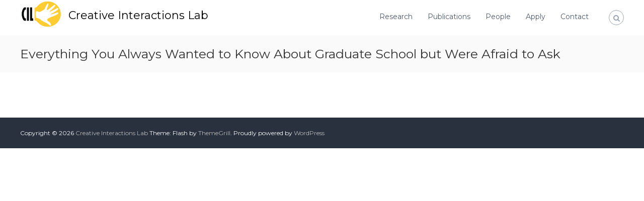

--- FILE ---
content_type: text/html; charset=UTF-8
request_url: https://cil.csit.carleton.ca/everything-you-always-wanted-to-know-about-graduate-school-but-were-afraid-to-ask/
body_size: 8666
content:
<!DOCTYPE html>
<html lang="en-CA">
<head>
<meta charset="UTF-8">
<meta name="viewport" content="width=device-width, initial-scale=1">
<link rel="profile" href="http://gmpg.org/xfn/11">
<link rel="pingback" href="https://cil.csit.carleton.ca/b/xmlrpc.php">

<title>Everything You Always Wanted to Know About Graduate School but Were Afraid to Ask &#8211; Creative Interactions Lab</title>
<meta name='robots' content='max-image-preview:large' />
<link rel='dns-prefetch' href='//fonts.googleapis.com' />
<link rel="alternate" type="application/rss+xml" title="Creative Interactions Lab &raquo; Feed" href="https://cil.csit.carleton.ca/feed/" />
<script type="text/javascript">
/* <![CDATA[ */
window._wpemojiSettings = {"baseUrl":"https:\/\/s.w.org\/images\/core\/emoji\/14.0.0\/72x72\/","ext":".png","svgUrl":"https:\/\/s.w.org\/images\/core\/emoji\/14.0.0\/svg\/","svgExt":".svg","source":{"concatemoji":"https:\/\/cil.csit.carleton.ca\/b\/wp-includes\/js\/wp-emoji-release.min.js?ver=6.4.3"}};
/*! This file is auto-generated */
!function(i,n){var o,s,e;function c(e){try{var t={supportTests:e,timestamp:(new Date).valueOf()};sessionStorage.setItem(o,JSON.stringify(t))}catch(e){}}function p(e,t,n){e.clearRect(0,0,e.canvas.width,e.canvas.height),e.fillText(t,0,0);var t=new Uint32Array(e.getImageData(0,0,e.canvas.width,e.canvas.height).data),r=(e.clearRect(0,0,e.canvas.width,e.canvas.height),e.fillText(n,0,0),new Uint32Array(e.getImageData(0,0,e.canvas.width,e.canvas.height).data));return t.every(function(e,t){return e===r[t]})}function u(e,t,n){switch(t){case"flag":return n(e,"\ud83c\udff3\ufe0f\u200d\u26a7\ufe0f","\ud83c\udff3\ufe0f\u200b\u26a7\ufe0f")?!1:!n(e,"\ud83c\uddfa\ud83c\uddf3","\ud83c\uddfa\u200b\ud83c\uddf3")&&!n(e,"\ud83c\udff4\udb40\udc67\udb40\udc62\udb40\udc65\udb40\udc6e\udb40\udc67\udb40\udc7f","\ud83c\udff4\u200b\udb40\udc67\u200b\udb40\udc62\u200b\udb40\udc65\u200b\udb40\udc6e\u200b\udb40\udc67\u200b\udb40\udc7f");case"emoji":return!n(e,"\ud83e\udef1\ud83c\udffb\u200d\ud83e\udef2\ud83c\udfff","\ud83e\udef1\ud83c\udffb\u200b\ud83e\udef2\ud83c\udfff")}return!1}function f(e,t,n){var r="undefined"!=typeof WorkerGlobalScope&&self instanceof WorkerGlobalScope?new OffscreenCanvas(300,150):i.createElement("canvas"),a=r.getContext("2d",{willReadFrequently:!0}),o=(a.textBaseline="top",a.font="600 32px Arial",{});return e.forEach(function(e){o[e]=t(a,e,n)}),o}function t(e){var t=i.createElement("script");t.src=e,t.defer=!0,i.head.appendChild(t)}"undefined"!=typeof Promise&&(o="wpEmojiSettingsSupports",s=["flag","emoji"],n.supports={everything:!0,everythingExceptFlag:!0},e=new Promise(function(e){i.addEventListener("DOMContentLoaded",e,{once:!0})}),new Promise(function(t){var n=function(){try{var e=JSON.parse(sessionStorage.getItem(o));if("object"==typeof e&&"number"==typeof e.timestamp&&(new Date).valueOf()<e.timestamp+604800&&"object"==typeof e.supportTests)return e.supportTests}catch(e){}return null}();if(!n){if("undefined"!=typeof Worker&&"undefined"!=typeof OffscreenCanvas&&"undefined"!=typeof URL&&URL.createObjectURL&&"undefined"!=typeof Blob)try{var e="postMessage("+f.toString()+"("+[JSON.stringify(s),u.toString(),p.toString()].join(",")+"));",r=new Blob([e],{type:"text/javascript"}),a=new Worker(URL.createObjectURL(r),{name:"wpTestEmojiSupports"});return void(a.onmessage=function(e){c(n=e.data),a.terminate(),t(n)})}catch(e){}c(n=f(s,u,p))}t(n)}).then(function(e){for(var t in e)n.supports[t]=e[t],n.supports.everything=n.supports.everything&&n.supports[t],"flag"!==t&&(n.supports.everythingExceptFlag=n.supports.everythingExceptFlag&&n.supports[t]);n.supports.everythingExceptFlag=n.supports.everythingExceptFlag&&!n.supports.flag,n.DOMReady=!1,n.readyCallback=function(){n.DOMReady=!0}}).then(function(){return e}).then(function(){var e;n.supports.everything||(n.readyCallback(),(e=n.source||{}).concatemoji?t(e.concatemoji):e.wpemoji&&e.twemoji&&(t(e.twemoji),t(e.wpemoji)))}))}((window,document),window._wpemojiSettings);
/* ]]> */
</script>
<style id='wp-emoji-styles-inline-css' type='text/css'>

	img.wp-smiley, img.emoji {
		display: inline !important;
		border: none !important;
		box-shadow: none !important;
		height: 1em !important;
		width: 1em !important;
		margin: 0 0.07em !important;
		vertical-align: -0.1em !important;
		background: none !important;
		padding: 0 !important;
	}
</style>
<link rel='stylesheet' id='wp-block-library-css' href='https://cil.csit.carleton.ca/b/wp-includes/css/dist/block-library/style.min.css?ver=6.4.3' type='text/css' media='all' />
<style id='classic-theme-styles-inline-css' type='text/css'>
/*! This file is auto-generated */
.wp-block-button__link{color:#fff;background-color:#32373c;border-radius:9999px;box-shadow:none;text-decoration:none;padding:calc(.667em + 2px) calc(1.333em + 2px);font-size:1.125em}.wp-block-file__button{background:#32373c;color:#fff;text-decoration:none}
</style>
<style id='global-styles-inline-css' type='text/css'>
body{--wp--preset--color--black: #000000;--wp--preset--color--cyan-bluish-gray: #abb8c3;--wp--preset--color--white: #ffffff;--wp--preset--color--pale-pink: #f78da7;--wp--preset--color--vivid-red: #cf2e2e;--wp--preset--color--luminous-vivid-orange: #ff6900;--wp--preset--color--luminous-vivid-amber: #fcb900;--wp--preset--color--light-green-cyan: #7bdcb5;--wp--preset--color--vivid-green-cyan: #00d084;--wp--preset--color--pale-cyan-blue: #8ed1fc;--wp--preset--color--vivid-cyan-blue: #0693e3;--wp--preset--color--vivid-purple: #9b51e0;--wp--preset--gradient--vivid-cyan-blue-to-vivid-purple: linear-gradient(135deg,rgba(6,147,227,1) 0%,rgb(155,81,224) 100%);--wp--preset--gradient--light-green-cyan-to-vivid-green-cyan: linear-gradient(135deg,rgb(122,220,180) 0%,rgb(0,208,130) 100%);--wp--preset--gradient--luminous-vivid-amber-to-luminous-vivid-orange: linear-gradient(135deg,rgba(252,185,0,1) 0%,rgba(255,105,0,1) 100%);--wp--preset--gradient--luminous-vivid-orange-to-vivid-red: linear-gradient(135deg,rgba(255,105,0,1) 0%,rgb(207,46,46) 100%);--wp--preset--gradient--very-light-gray-to-cyan-bluish-gray: linear-gradient(135deg,rgb(238,238,238) 0%,rgb(169,184,195) 100%);--wp--preset--gradient--cool-to-warm-spectrum: linear-gradient(135deg,rgb(74,234,220) 0%,rgb(151,120,209) 20%,rgb(207,42,186) 40%,rgb(238,44,130) 60%,rgb(251,105,98) 80%,rgb(254,248,76) 100%);--wp--preset--gradient--blush-light-purple: linear-gradient(135deg,rgb(255,206,236) 0%,rgb(152,150,240) 100%);--wp--preset--gradient--blush-bordeaux: linear-gradient(135deg,rgb(254,205,165) 0%,rgb(254,45,45) 50%,rgb(107,0,62) 100%);--wp--preset--gradient--luminous-dusk: linear-gradient(135deg,rgb(255,203,112) 0%,rgb(199,81,192) 50%,rgb(65,88,208) 100%);--wp--preset--gradient--pale-ocean: linear-gradient(135deg,rgb(255,245,203) 0%,rgb(182,227,212) 50%,rgb(51,167,181) 100%);--wp--preset--gradient--electric-grass: linear-gradient(135deg,rgb(202,248,128) 0%,rgb(113,206,126) 100%);--wp--preset--gradient--midnight: linear-gradient(135deg,rgb(2,3,129) 0%,rgb(40,116,252) 100%);--wp--preset--font-size--small: 13px;--wp--preset--font-size--medium: 20px;--wp--preset--font-size--large: 36px;--wp--preset--font-size--x-large: 42px;--wp--preset--spacing--20: 0.44rem;--wp--preset--spacing--30: 0.67rem;--wp--preset--spacing--40: 1rem;--wp--preset--spacing--50: 1.5rem;--wp--preset--spacing--60: 2.25rem;--wp--preset--spacing--70: 3.38rem;--wp--preset--spacing--80: 5.06rem;--wp--preset--shadow--natural: 6px 6px 9px rgba(0, 0, 0, 0.2);--wp--preset--shadow--deep: 12px 12px 50px rgba(0, 0, 0, 0.4);--wp--preset--shadow--sharp: 6px 6px 0px rgba(0, 0, 0, 0.2);--wp--preset--shadow--outlined: 6px 6px 0px -3px rgba(255, 255, 255, 1), 6px 6px rgba(0, 0, 0, 1);--wp--preset--shadow--crisp: 6px 6px 0px rgba(0, 0, 0, 1);}:where(.is-layout-flex){gap: 0.5em;}:where(.is-layout-grid){gap: 0.5em;}body .is-layout-flow > .alignleft{float: left;margin-inline-start: 0;margin-inline-end: 2em;}body .is-layout-flow > .alignright{float: right;margin-inline-start: 2em;margin-inline-end: 0;}body .is-layout-flow > .aligncenter{margin-left: auto !important;margin-right: auto !important;}body .is-layout-constrained > .alignleft{float: left;margin-inline-start: 0;margin-inline-end: 2em;}body .is-layout-constrained > .alignright{float: right;margin-inline-start: 2em;margin-inline-end: 0;}body .is-layout-constrained > .aligncenter{margin-left: auto !important;margin-right: auto !important;}body .is-layout-constrained > :where(:not(.alignleft):not(.alignright):not(.alignfull)){max-width: var(--wp--style--global--content-size);margin-left: auto !important;margin-right: auto !important;}body .is-layout-constrained > .alignwide{max-width: var(--wp--style--global--wide-size);}body .is-layout-flex{display: flex;}body .is-layout-flex{flex-wrap: wrap;align-items: center;}body .is-layout-flex > *{margin: 0;}body .is-layout-grid{display: grid;}body .is-layout-grid > *{margin: 0;}:where(.wp-block-columns.is-layout-flex){gap: 2em;}:where(.wp-block-columns.is-layout-grid){gap: 2em;}:where(.wp-block-post-template.is-layout-flex){gap: 1.25em;}:where(.wp-block-post-template.is-layout-grid){gap: 1.25em;}.has-black-color{color: var(--wp--preset--color--black) !important;}.has-cyan-bluish-gray-color{color: var(--wp--preset--color--cyan-bluish-gray) !important;}.has-white-color{color: var(--wp--preset--color--white) !important;}.has-pale-pink-color{color: var(--wp--preset--color--pale-pink) !important;}.has-vivid-red-color{color: var(--wp--preset--color--vivid-red) !important;}.has-luminous-vivid-orange-color{color: var(--wp--preset--color--luminous-vivid-orange) !important;}.has-luminous-vivid-amber-color{color: var(--wp--preset--color--luminous-vivid-amber) !important;}.has-light-green-cyan-color{color: var(--wp--preset--color--light-green-cyan) !important;}.has-vivid-green-cyan-color{color: var(--wp--preset--color--vivid-green-cyan) !important;}.has-pale-cyan-blue-color{color: var(--wp--preset--color--pale-cyan-blue) !important;}.has-vivid-cyan-blue-color{color: var(--wp--preset--color--vivid-cyan-blue) !important;}.has-vivid-purple-color{color: var(--wp--preset--color--vivid-purple) !important;}.has-black-background-color{background-color: var(--wp--preset--color--black) !important;}.has-cyan-bluish-gray-background-color{background-color: var(--wp--preset--color--cyan-bluish-gray) !important;}.has-white-background-color{background-color: var(--wp--preset--color--white) !important;}.has-pale-pink-background-color{background-color: var(--wp--preset--color--pale-pink) !important;}.has-vivid-red-background-color{background-color: var(--wp--preset--color--vivid-red) !important;}.has-luminous-vivid-orange-background-color{background-color: var(--wp--preset--color--luminous-vivid-orange) !important;}.has-luminous-vivid-amber-background-color{background-color: var(--wp--preset--color--luminous-vivid-amber) !important;}.has-light-green-cyan-background-color{background-color: var(--wp--preset--color--light-green-cyan) !important;}.has-vivid-green-cyan-background-color{background-color: var(--wp--preset--color--vivid-green-cyan) !important;}.has-pale-cyan-blue-background-color{background-color: var(--wp--preset--color--pale-cyan-blue) !important;}.has-vivid-cyan-blue-background-color{background-color: var(--wp--preset--color--vivid-cyan-blue) !important;}.has-vivid-purple-background-color{background-color: var(--wp--preset--color--vivid-purple) !important;}.has-black-border-color{border-color: var(--wp--preset--color--black) !important;}.has-cyan-bluish-gray-border-color{border-color: var(--wp--preset--color--cyan-bluish-gray) !important;}.has-white-border-color{border-color: var(--wp--preset--color--white) !important;}.has-pale-pink-border-color{border-color: var(--wp--preset--color--pale-pink) !important;}.has-vivid-red-border-color{border-color: var(--wp--preset--color--vivid-red) !important;}.has-luminous-vivid-orange-border-color{border-color: var(--wp--preset--color--luminous-vivid-orange) !important;}.has-luminous-vivid-amber-border-color{border-color: var(--wp--preset--color--luminous-vivid-amber) !important;}.has-light-green-cyan-border-color{border-color: var(--wp--preset--color--light-green-cyan) !important;}.has-vivid-green-cyan-border-color{border-color: var(--wp--preset--color--vivid-green-cyan) !important;}.has-pale-cyan-blue-border-color{border-color: var(--wp--preset--color--pale-cyan-blue) !important;}.has-vivid-cyan-blue-border-color{border-color: var(--wp--preset--color--vivid-cyan-blue) !important;}.has-vivid-purple-border-color{border-color: var(--wp--preset--color--vivid-purple) !important;}.has-vivid-cyan-blue-to-vivid-purple-gradient-background{background: var(--wp--preset--gradient--vivid-cyan-blue-to-vivid-purple) !important;}.has-light-green-cyan-to-vivid-green-cyan-gradient-background{background: var(--wp--preset--gradient--light-green-cyan-to-vivid-green-cyan) !important;}.has-luminous-vivid-amber-to-luminous-vivid-orange-gradient-background{background: var(--wp--preset--gradient--luminous-vivid-amber-to-luminous-vivid-orange) !important;}.has-luminous-vivid-orange-to-vivid-red-gradient-background{background: var(--wp--preset--gradient--luminous-vivid-orange-to-vivid-red) !important;}.has-very-light-gray-to-cyan-bluish-gray-gradient-background{background: var(--wp--preset--gradient--very-light-gray-to-cyan-bluish-gray) !important;}.has-cool-to-warm-spectrum-gradient-background{background: var(--wp--preset--gradient--cool-to-warm-spectrum) !important;}.has-blush-light-purple-gradient-background{background: var(--wp--preset--gradient--blush-light-purple) !important;}.has-blush-bordeaux-gradient-background{background: var(--wp--preset--gradient--blush-bordeaux) !important;}.has-luminous-dusk-gradient-background{background: var(--wp--preset--gradient--luminous-dusk) !important;}.has-pale-ocean-gradient-background{background: var(--wp--preset--gradient--pale-ocean) !important;}.has-electric-grass-gradient-background{background: var(--wp--preset--gradient--electric-grass) !important;}.has-midnight-gradient-background{background: var(--wp--preset--gradient--midnight) !important;}.has-small-font-size{font-size: var(--wp--preset--font-size--small) !important;}.has-medium-font-size{font-size: var(--wp--preset--font-size--medium) !important;}.has-large-font-size{font-size: var(--wp--preset--font-size--large) !important;}.has-x-large-font-size{font-size: var(--wp--preset--font-size--x-large) !important;}
.wp-block-navigation a:where(:not(.wp-element-button)){color: inherit;}
:where(.wp-block-post-template.is-layout-flex){gap: 1.25em;}:where(.wp-block-post-template.is-layout-grid){gap: 1.25em;}
:where(.wp-block-columns.is-layout-flex){gap: 2em;}:where(.wp-block-columns.is-layout-grid){gap: 2em;}
.wp-block-pullquote{font-size: 1.5em;line-height: 1.6;}
</style>
<link rel='stylesheet' id='simple-staff-list-css' href='https://cil.csit.carleton.ca/b/wp-content/plugins/simple-staff-list/public/css/simple-staff-list-public.css?ver=2.2.3' type='text/css' media='all' />
<link rel='stylesheet' id='flash-style-css' href='https://cil.csit.carleton.ca/b/wp-content/themes/flash/style.css?ver=6.4.3' type='text/css' media='all' />
<link rel='stylesheet' id='child-style-css' href='https://cil.csit.carleton.ca/b/wp-content/themes/flash-child/style.css?ver=1.0.0' type='text/css' media='all' />
<link rel='stylesheet' id='flash-fonts-css' href='https://fonts.googleapis.com/css?family=Montserrat%3A400%2C700&#038;subset=latin%2Clatin-ext' type='text/css' media='all' />
<link rel='stylesheet' id='font-awesome-css' href='https://cil.csit.carleton.ca/b/wp-content/themes/flash/css/font-awesome.min.css?ver=6.4.3' type='text/css' media='' />
<link rel='stylesheet' id='responsive-css' href='https://cil.csit.carleton.ca/b/wp-content/themes/flash/css/responsive.min.css?ver=6.4.3' type='text/css' media='' />
<script type="text/javascript" src="https://cil.csit.carleton.ca/b/wp-includes/js/jquery/jquery.min.js?ver=3.7.1" id="jquery-core-js"></script>
<script type="text/javascript" src="https://cil.csit.carleton.ca/b/wp-includes/js/jquery/jquery-migrate.min.js?ver=3.4.1" id="jquery-migrate-js"></script>
<link rel="https://api.w.org/" href="https://cil.csit.carleton.ca/wp-json/" /><link rel="alternate" type="application/json" href="https://cil.csit.carleton.ca/wp-json/wp/v2/posts/758" /><link rel="EditURI" type="application/rsd+xml" title="RSD" href="https://cil.csit.carleton.ca/b/xmlrpc.php?rsd" />
<meta name="generator" content="WordPress 6.4.3" />
<link rel="canonical" href="https://cil.csit.carleton.ca/everything-you-always-wanted-to-know-about-graduate-school-but-were-afraid-to-ask/" />
<link rel='shortlink' href='https://cil.csit.carleton.ca/?p=758' />
<link rel="alternate" type="application/json+oembed" href="https://cil.csit.carleton.ca/wp-json/oembed/1.0/embed?url=https%3A%2F%2Fcil.csit.carleton.ca%2Feverything-you-always-wanted-to-know-about-graduate-school-but-were-afraid-to-ask%2F" />
<link rel="alternate" type="text/xml+oembed" href="https://cil.csit.carleton.ca/wp-json/oembed/1.0/embed?url=https%3A%2F%2Fcil.csit.carleton.ca%2Feverything-you-always-wanted-to-know-about-graduate-school-but-were-afraid-to-ask%2F&#038;format=xml" />
<script>
  (function(i,s,o,g,r,a,m){i['GoogleAnalyticsObject']=r;i[r]=i[r]||function(){
  (i[r].q=i[r].q||[]).push(arguments)},i[r].l=1*new Date();a=s.createElement(o),
  m=s.getElementsByTagName(o)[0];a.async=1;a.src=g;m.parentNode.insertBefore(a,m)
  })(window,document,'script','https://www.google-analytics.com/analytics.js','ga');

  ga('create', 'UA-24572714-2', 'auto');
  ga('send', 'pageview');

</script>		<style type="text/css">body { font-family: "Montserrat"; }</style>
		<link rel="icon" href="https://cil.csit.carleton.ca/b/wp-content/uploads/2017/06/cropped-favicon-01-32x32.png" sizes="32x32" />
<link rel="icon" href="https://cil.csit.carleton.ca/b/wp-content/uploads/2017/06/cropped-favicon-01-192x192.png" sizes="192x192" />
<link rel="apple-touch-icon" href="https://cil.csit.carleton.ca/b/wp-content/uploads/2017/06/cropped-favicon-01-180x180.png" />
<meta name="msapplication-TileImage" content="https://cil.csit.carleton.ca/b/wp-content/uploads/2017/06/cropped-favicon-01-270x270.png" />
		<style type="text/css" id="wp-custom-css">
			/*
You can add your own CSS here.

Click the help icon above to learn more.
*/


/* navigation styles here */
.logo .logo-image {
	width: 6em;
	padding: 0;
	margin-top: -14px;
}

.logo .logo-text {
	padding: 19px 0;
}

.logo-text h1.site-title {
	margin: 0;
	font-family: 'Roboto',sans-serif;
	font-weight: 300;
	font-size: 2em;
}

#primary-menu {
	list-style: none;
}

.entry-thumbnail img {
	border-radius:200px;
	border: 1px solid #BBB;
}

@media only screen and (max-width: 780px){

	.logo .logo-image {
		margin: 0;
		width: 4em;
	}

}

@media only screen and (max-width: 480px){

	.logo {
		padding: 5px 0 0 0;
	}

	.logo > .logo-text {
		padding: 20px 0 0 0;
	}

}


/*body styles - to be applied across all pages - or else use something more specific */

h1, h2, h3, h4, h5, h6 {
	font-weight: 100;
	margin: 0.5em 0 0.5em 0;
}

h2 {
	font-size: 2em;
	margin-top: 0.8em;
}

h3 {
	font-size: 1.6em;
	margin-top: 0.8em;
}
ul {
	list-style: circle;
}

#content > .tg-container {
	//padding: 0 1% 0 1%;
}

@media only screen and (max-width: 1250px){
	
	#masthead > .header-bottom > .tg-container{
		padding: 0 1em 0 1em;
	}
	
	#content > .tg-container {
		padding: 0 2em 0 2em;
	}

}

@media only screen and (max-width: 780px){

	#masthead > .header-bottom > .tg-container{
		padding: 0;
	}

	#content > .tg-container {
		padding: 0 1em 0 1em;
	}

}



/* home - social slider */


/**/
.tg-slider-widget .swiper-container .slider-content {
	position: absolute;
    top: 0;
    right: 0;
	left: 100;
    width: 35%;
	height: 100%;
    transform: translate(0, 0);
}

.tg-slider-widget .swiper-container .slider-content .tg-container {
	//background: rgba(93,117,185,0.95);
	//background: rgba(255,255,255,0.50);
	overflow: hidden;
	width: 100%;
	height: 50%;
	right: 0;
	transform: translate(0, 50%);
	padding: 0 5% 0 5%;
	position: relative;
}

.tg-slider-widget .swiper-container .slider-content:after {
  content: '';
  position: absolute;
  top: 0; right: -10%;
  width: 100%; height: 100%;
  background: rgba(255,255,255,0.90);
  -webkit-transform-origin: 100% 0;
  -ms-transform-origin: 100% 0;
  transform-origin: 100% 0;
  -webkit-transform: skew(-10deg);
  -ms-transform: skew(-10deg);
  transform: skew(-10deg);
  z-index: -1;

}

.tg-slider-widget .caption-title{
	color: black;
	text-align: left;
	font-size: 2em;
	font-weight: 100;
	text-transform: none;
}

.tg-slider-widget .caption-desc{
	color: black;
	text-align: left;
	font-size: 1em;

	margin: 3em 0 3em 0;
}

.tg-slider-widget .btn-wrapper a{
	color: black;
	border: none;
	z-index: 10;
	position: absolute;
	bottom: 0%;
	left: 25%;
	width: 80%;
	min-width: 100px;
}

.slider-arrow div {
	margin-top: 14%;
	//display: none;
}


@media only screen and (max-width: 1200px){
	.tg-slider-widget {
		//font-size: 12px;
	}

	.tg-slider-widget .caption-desc {		
		line-height: 2em;
	}
	
	.tg-slider-widget .caption-title {
		font-size: 1.5em;
	}
}

@media only screen and (max-width: 700px){

	.tg-slider-widget .caption-title {
		font-size: 2em;
	}
	.tg-slider-widget .caption-desc {
		display:none;
	}

	.tg-slider-widget .btn-wrapper a{
		position: inherit;
		width: auto;
		min-width: auto;
		margin-top: 1em;
	}
}


@media only screen and (max-width: 400px){

	.tg-slider-widget .swiper-container .slider-content {
		width: 40%;
	}
	
}


/* home - social media styles here*/

.socialBox .socialIcons {
	display: block;
}

.socialBox a {
	display: inline-block;
}

.social {
	max-width: 4em;
}



.socialRecruitFB h3 {
	line-height: 1.2em;
}

.socialRecruitFB a{
	float: left;
	max-width: 65%;
	display: inline-block;
}

.socialRecruitFB a+a{
	float: right;
}

@media only screen and (max-width: 780px){

	.socialRecruitFB a+a{
	margin-top: 0.6em;
	float: none;
}

}


/* home - funding/collab styles here */

.funderLogo, .collabLogo {
	max-height: 5em;
	margin-top: 0.5em;
	margin-bottom: 0.5em;
	padding: 0px;
}

.funderLogo.nserc {
	margin-left: 1.5em;
}

.funderLogo.ontario {
	max-height: 4em;
}

.funderLogo.carleton {
	margin-left: 1.9em;
}

.funderLogo.CFI {
	margin-top: 1.5em;
}

.funderLogo.grand {
	max-height: 4em;
	margin-left: 1em;
}

.collabLogo.makerJunior {
	max-height: 3em;
	margin-left: 3em;
}

.collabLogo.blackberry {
	max-height: 2.5em;
	margin-top: 1em;
}


/* Small screen styles */


@media only screen  and (max-width: 780px){

	.social {
		margin-left: 50px;
	}

	.social.youtube {
		margin-left: 5px;
	}

    .funderLogo {
		display: block;
        max-height: 4em;
		margin:auto;
    }

	.funderLogo.nserc, .funderLogo.carleton, .funderLogo.grand {
	margin-left: auto;
}

	.collabLogo.makerJunior, .collabLogo.blackberry  {
		display: block;
		max-height: 3em;
		margin: auto;
		margin-bottom: 1em;
	}
}

/***  For publications  ***/

.publication-card{
	position: relative;
    width: 100%;
    height: auto;
    margin-bottom: 12px;
    padding-bottom: 10px;
    display: inline-block;
}


.publication-thumbnail{
	float: left;
	border-radius: 5px 0 5px 0;
	border: 1px solid #BBB;
	width: 80px;
	height: 80px;
}
.publication-description{
	padding-left: 2em;
	width: 10%;
	display: table-cell;
}

.publication-description p{
	line-height: 1.6em;
	margin: 0;
}
.publication-type{
	display: table-cell;
	width: 80px;
	padding: 5px;
	float: right;
	font-size: 10px;
    color: white;
    background: black;
    border-radius: 5px;
    opacity: 0.5;

	margin-bottom: 50px;

	text-align: center;
	
}
/*no publication card in projects or people pages*/
.staff-member .publication-type{
	display: none;
}

.post .publication-type{
	display: none;
}

.publication-conference{
	background: blue;
}
.publication-poster{
    background: darkorange;
}
.publication-journal{
    background: green;
}
.publication-workshop{
    background: red;
}
.publication-videoshowcase{
    background: brown;
}
.publication-demo{
    background: purple;
}
.publication-proceedings{
    background: pink;
}
.publication-thesis{
    background: grey;
}
.publication-chapter{
    background: darkgoldenrod;
}
.publication-magazine{
    background: cyan;
}
.publication-abstract{
    background: blue;
}
.publication-video-showcase{
	background: brown;
}

.publication-title{
	font-size: 1.1em;
}

.publication-author{
	font-size: 0.9em;
	padding-left: 1em;
}

.publication-venue{
	font-size: 0.8em;
	color: gray;
	font-style: italic;
	padding-left: 1em;
}


.publication-links {
	
	display: block;
	padding-top: 0.2em;
	padding-left: 1em;
}

.publication-links a img {
	padding: 0;
	border: 0;
}



/***  For tiles  ***/



.researchPageLogo {
	display: inline-block;
	float: left;
	height: 2em;
	margin-right: 2em;
}

.project-container {
	width: 100%;
	display: inline-block;
	margin-bottom: 2em;
}

.project-tile {
	border: 2px solid hsla(0, 0%, 0%, 0);
}
.project-tile:hover{
	border: 2px solid hsla(0, 0%, 0%, 100);
}

.tile-sizer, .project-tile {
	width: 23%;
	max-width: 250px;
}

.project-title{
    position: absolute;
	bottom: 0px;
    width: 100%;
	min-height: 4em;
    background: rgba(255,255,255, 0.9);
    color: black;
    margin: 0px;
    padding: 5px 8px;
}
.project-thumbnail {
    width:100%;
	padding: 0;
}


@media only screen and (max-width: 780px) {

	.tile-sizer, .project-tile {
		width: 40%;
	}
}

@media only screen and (max-width: 550px) {
	.tile-sizer, .project-tile {
		width: 70%;
	}
	.project-tile {
		margin-left: 15%;
	}
}

/*** For Projects People ***/
img.people-img {
    width: 100%;
    border-radius: 150px;
}

.people-card {
    display: inline-block;
    padding: 5px;
    width: 12.5%;
    text-align: center;
    vertical-align: top;
}

.people-card > .people-img {
	    padding: 10px;
}

.people-container {
    
}



/*** For Project Videos **/
.carousel-vid {
    width: 100%;
    height: 50vw;
    max-height: 430px;
}

a.left.carousel-control, a.right.carousel-control {
	bottom:-14px;
	top: inherit;
	color: #bbb
}
ol.carousel-indicators {
    bottom: -43px;
    z-index: 1;
}

ol.carousel-indicators li {
    border: 1px solid #bbb;
}

ol.carousel-indicators li.active {
    background-color: #bbb;
}

@media screen and (min-width: 63em) {
	.carousel-vid {
	    height: 40vw;
	}
}

/*** For People ***/
.staff-member-listing.faculty {
    width: 100%;
}

.faculty > .staff-member, .research-associate > .staff-member {
	width: 50%;
}

div.staff-member {
    width: 32%;
    padding: 13px;
    vertical-align: top;
}

@media only screen and (max-width: 700px) {

	.staff-member-listing.faculty, .staff-member-listing.research-associate {
		width: 100%;
	}

	.faculty > .staff-member, .research-associate > .staff-member {
		width: 100%;
	}

	div.staff-member {
		width: 200px;
	    font-size: 14px;
	}

	div.staff-member h3 {
		font-size: 1.4em;
	}

	.staff-member-listing .staff-member > a {
		width: 130px;
		height: 130px;
		border-radius: 130px;
	}

.staff-member-listing img.staff-member-photo {
		width: 150px;
		height: 150px;
		border-radius: 0;
	}
}

@media only screen and (max-width: 550px) {
	div.staff-member {
	    width: 50%;
	}
}

@media only screen and (max-width: 400px) {
	div.staff-member {
	    width: 100%;
	}
}

article.staff-member {
    width: 100%;
}


/*article.staff-member .entry-content {
    text-align: justify;
}*/

article.staff-member .entry-content img.staff-member-photo{
   	border-radius: 200px;
   	width: 90%;
   	max-width: 300px;

}

div.staff-member > a {
	display: block;
	margin: 0 auto;
	width: 150px;
	height: 150px;
    border-radius: 150px;
    border: 1px solid #BBB;
	overflow: hidden;

	position: relative;
}

div.staff-member a img.staff-member-photo {
	max-width: 170px;
position: absolute;
   left: 50%;
   top: 50%;
   -webkit-transform: translateY(-50%) translateX(-50%);
}

.staff-member-info-wrap {
    text-align: center;
}

.staff-member-bio
{
	text-align: justify;
}

div.entry-thumbnail > img {
	width: 200px;
}

h3.staff-member-name {
    font-size: 27px;
    border-bottom: 1px solid #BBB;
    padding-bottom: 5px;
    margin-bottom: 8px;
    max-width: 360px;
    margin: 0 auto;
}

h4.staff-member-position {
    padding: 8px;
    font-size: 18px;
}
a.staff-member-email {
    font-size: 14px;
}

/*** For Contact ***/
.contact-info{
	width: 29%;
    display: inline-block;
}
.contact-map{
	width:70%;
}
@media screen and (max-width: 60em) {
	.contact-info {
	width: 35%;
	}
	.contact-map {
		width:64%;
	}
}
@media screen and (max-width: 30em) {
	.contact-info {
	width: 100%;
    
	}
	.contact-map {
		width:100%;
	}
}



		</style>
		</head>

<body class="post-template-default single single-post postid-758 single-format-standard wp-custom-logo group-blog  header-sticky left-logo-right-menu full-width">

<div id="preloader-background">
	<div id="spinners">
		<div id="preloader">
			<span></span>
			<span></span>
			<span></span>
			<span></span>
			<span></span>
		</div>
	</div>
</div>

<div id="page" class="site">
	<a class="skip-link screen-reader-text" href="#content">Skip to content</a>

	<header id="masthead" class="site-header" role="banner">
				<div class="header-top">
			<div class="tg-container">
				<div class="tg-column-wrapper clearfix">
					<div class="tg-column-2">
											</div>
					<div class="tg-column-2">
											</div>
				</div>
			</div>
		</div>
		
		<div class="header-bottom">
			<div class="tg-container">

				<div class="logo">
										<figure class="logo-image">
						<a href="https://cil.csit.carleton.ca/" class="custom-logo-link" rel="home"><img width="150" height="150" src="https://cil.csit.carleton.ca/b/wp-content/uploads/2017/06/cropped-logo-01.png" class="custom-logo" alt="Creative Interactions Lab" decoding="async" /></a>											</figure>
					
					<div class="logo-text site-branding">
													<p class="site-title"><a href="https://cil.csit.carleton.ca/" rel="home">Creative Interactions Lab</a></p>
											</div>
				</div>

								<div class="search-wrap">
					<div class="search-icon">
						<i class="fa fa-search"></i>
					</div>
					<div class="search-box">
						
<form role="search" method="get" class="searchform" action="https://cil.csit.carleton.ca/">
	<label>
		<span class="screen-reader-text">Search for:</span>
		<input type="search" class="search-field" placeholder="Search &hellip;" value="" name="s" />
	</label>
	<button type="submit" class="search-submit btn search-btn"><span class="screen-reader-text">Search</span><i class="fa fa-search"></i></button>
</form>
					</div>
				</div>
				
				
				<nav id="site-navigation" class="main-navigation" role="navigation">
					<div class="menu-toggle">
						<i class="fa fa-bars"></i>
					</div>
					<div class="menu-main-menu-container"><ul id="primary-menu" class="menu"><li id="menu-item-357" class="menu-item menu-item-type-post_type menu-item-object-page menu-item-357"><a href="https://cil.csit.carleton.ca/research/">Research</a></li>
<li id="menu-item-356" class="menu-item menu-item-type-post_type menu-item-object-page menu-item-356"><a href="https://cil.csit.carleton.ca/publications/">Publications</a></li>
<li id="menu-item-355" class="menu-item menu-item-type-post_type menu-item-object-page menu-item-355"><a href="https://cil.csit.carleton.ca/people/">People</a></li>
<li id="menu-item-354" class="menu-item menu-item-type-post_type menu-item-object-page menu-item-354"><a href="https://cil.csit.carleton.ca/applying/">Apply</a></li>
<li id="menu-item-353" class="menu-item menu-item-type-post_type menu-item-object-page menu-item-353"><a href="https://cil.csit.carleton.ca/contact/">Contact</a></li>
</ul></div>				</nav><!-- #site-navigation -->


			</div>
		</div>
	</header><!-- #masthead -->

	
		<nav id="flash-breadcrumbs" class="breadcrumb-trail breadcrumbs">
		<div class="tg-container">
			<h1 class="trail-title">Everything You Always Wanted to Know About Graduate School but Were Afraid to Ask</h1>					</div>
	</nav>
	
	<div id="content" class="site-content">
		<div class="tg-container">

	<div id="primary" class="content-area">
		<main id="main" class="site-main" role="main">

		
<article id="post-758" class="post-758 post type-post status-publish format-standard hentry category-paper">
		
	<div class="entry-content-block">
		<header class="entry-header">
					</header><!-- .entry-header -->

				<!--<div class="entry-meta">
					</div>--><!-- .entry-meta -->
		
		<div class="entry-content">
													
<!----/*************** CIL INJECTIONS **************************/---->



<!----/*************** END CIL INJECTIONS **************************/---->

		</div><!-- .entry-content -->

	</div>
</article><!-- #post-## -->

		</main><!-- #main -->
	</div><!-- #primary -->


		</div><!-- .tg-container -->
	</div><!-- #content -->

	<footer id="colophon" class="footer-layout site-footer" role="contentinfo">
		
		<div id="bottom-footer">
			<div class="tg-container">

					<div class="copyright">
	<span class="copyright-text">
		Copyright &copy;  2026		<a href="https://cil.csit.carleton.ca/">Creative Interactions Lab</a>
		Theme: Flash by <a href="http://themegrill.com/themes/flash" rel="designer">ThemeGrill</a>.		Proudly powered by <a href="https://wordpress.org/">WordPress</a>	</span>
</div><!-- .copyright -->

					
			</div>
		</div>
	</footer><!-- #colophon -->
		<a href="#masthead" id="scroll-up"><i class="fa fa-chevron-up"></i></a>
	</div><!-- #page -->

<script type="text/javascript" src="https://cil.csit.carleton.ca/b/wp-content/themes/flash/js/jquery.sticky.min.js?ver=6.4.3" id="sticky-js"></script>
<script type="text/javascript" src="https://cil.csit.carleton.ca/b/wp-content/themes/flash/js/jquery.nav.min.js?ver=6.4.3" id="nav-js"></script>
<script type="text/javascript" src="https://cil.csit.carleton.ca/b/wp-content/themes/flash/js/flash.min.js?ver=6.4.3" id="flash-custom-js"></script>
<script type="text/javascript" src="https://cil.csit.carleton.ca/b/wp-content/themes/flash/js/skip-link-focus-fix.js?ver=20151215" id="flash-skip-link-focus-fix-js"></script>

</body>
</html>


--- FILE ---
content_type: text/css
request_url: https://cil.csit.carleton.ca/b/wp-content/themes/flash/style.css?ver=6.4.3
body_size: 12573
content:
/*
Theme Name: Flash
Theme URI: https://themegrill.com/themes/flash
Author: ThemeGrill
Author URI: https://themegrill.com
Description: Flash is free responsive multipurpose WordPress theme – truly a versatile theme perfect for any type of website you want. Like never before, it provides multiple pre-built demos which can be imported in seconds using ThemeGrill Demo Importer Plugin. The theme fully integrates with Flash Toolkit and SiteOrigin’s Page Builder Plugin that makes theme more user-friendly and easy. Additionally, theme features multiple blog layouts, WooCommerce support, multiple header styles, multiple color options etc.
Version: 1.1.1
License: GNU General Public License v3 or later
License URI: http://www.gnu.org/licenses/gpl-3.0.html
Text Domain: flash
Tags: one-column, two-columns, left-sidebar, right-sidebar, grid-layout, custom-background, custom-colors, custom-menu, custom-logo, featured-images, footer-widgets, full-width-template, theme-options, threaded-comments, translation-ready, blog, e-commerce

Flash is based on Underscores http://underscores.me/, (C) 2012-2016 Automattic, Inc.
Underscores is distributed under the terms of the GNU GPL v2 or later.

Normalizing styles have been helped along thanks to the fine work of
Nicolas Gallagher and Jonathan Neal http://necolas.github.com/normalize.css/
*/


/*--------------------------------------------------------------
>>> TABLE OF CONTENTS:
----------------------------------------------------------------
# Normalize
# Typography
# Elements
# Forms
# Navigation
  ## Links
  ## Menus
# Accessibility
# Alignments
# Clearings
# Widgets
# Content
  ## Posts and pages
  ## Comments
# Infinite scroll
# Media
  ## Captions
  ## Galleries
--------------------------------------------------------------*/


/*--------------------------------------------------------------
Normalize
--------------------------------------------------------------*/

html,
body,
div,
span,
applet,
object,
iframe,
h1,
h2,
h3,
h4,
h5,
h6,
p,
blockquote,
pre,
a,
abbr,
acronym,
address,
big,
cite,
code,
del,
dfn,
em,
font,
ins,
kbd,
q,
s,
samp,
small,
strike,
strong,
sub,
sup,
tt,
var,
dl,
dt,
dd,
ol,
ul,
li,
fieldset,
form,
label,
legend,
table,
caption,
tbody,
tfoot,
thead,
tr,
th,
td {
    border: 0;
    font-family: inherit;
    font-size: 100%;
    font-style: inherit;
    font-weight: inherit;
    margin: 0;
    outline: 0;
    padding: 0;
    vertical-align: baseline;
    word-break: break-word;
}

html {
    font-size: 62.5%;
    /* Corrects text resizing oddly in IE6/7 when body font-size is set using em units http://clagnut.com/blog/348/#c790 */
    overflow-y: scroll;
    /* Keeps page centered in all browsers regardless of content height */
    -webkit-text-size-adjust: 100%;
    /* Prevents iOS text size adjust after orientation change, without disabling user zoom */
    -ms-text-size-adjust: 100%;
    /* www.456bereastreet.com/archive/201012/controlling_text_size_in_safari_for_ios_without_disabling_user_zoom/ */
}

*,
*:before,
*:after {
    /* apply a natural box layout model to all elements; see http://www.paulirish.com/2012/box-sizing-border-box-ftw/ */
    /* Not needed for modern webkit but still used by Blackberry Browser 7.0; see http://caniuse.com/#search=box-sizing */
    /* Still needed for Firefox 28; see http://caniuse.com/#search=box-sizing */
    box-sizing: border-box;
}

body {
    background: #fff;
}

article,
aside,
details,
figcaption,
figure,
footer,
header,
main,
nav,
section {
    display: block;
}

ol,
ul {
    list-style: none;
}

table {
    border-collapse: separate;
    border-spacing: 0;
}

caption,
th,
td {
    font-weight: normal;
    text-align: left;
}

blockquote:before,
blockquote:after,
q:before,
q:after {
    content: "";
}

blockquote,
q {
    quotes: "" "";
}

a:focus {
    outline: 0;
}

a:hover,
a:active {
    outline: 0;
}

a img {
    border: 0;
    padding: 10px;
}


/*--------------------------------------------------------------
Typography
--------------------------------------------------------------*/

body,
button,
input,
select,
textarea {
    color: #333333;
    font-family: 'Montserrat', sans-serif;
    font-size: 14px;
    line-height: 1.5;
    font-weight: 400;
    text-rendering: optimizeLegibility;
    -webkit-font-smoothing: antialiased;
    -moz-osx-font-smoothing: grayscale;
}

b,
strong {
    font-weight: bold;
}

dfn,
cite,
em,
i {
    font-style: italic;
}

blockquote {
    margin: 0 15px;
    font-size: 20px;
    font-style: italic;
    font-family: 'Montserrat', sans-serif;
    font-weight: 300;
}

address {
    margin: 0 0 15px;
}

pre {
    background: #eee;
    font-family: 'Montserrat', sans-serif;
    font-size: 15px;
    font-size: 1.5rem;
    line-height: 1.6;
    margin-bottom: 1.6em;
    max-width: 100%;
    overflow: auto;
    padding: 1.6em;
}

code,
kbd,
tt,
var {
    font: 15px Monaco, Consolas, "Andale Mono", "DejaVu Sans Mono", monospace;
}

abbr,
acronym {
    border-bottom: 1px dotted #666;
    cursor: help;
}

mark,
ins {
    background: #fff9c0;
    text-decoration: none;
}

sup,
sub {
    font-size: 75%;
    height: 0;
    line-height: 0;
    position: relative;
    vertical-align: baseline;
}

sup {
    bottom: 1ex;
}

sub {
    top: .5ex;
}

small {
    font-size: 75%;
}

big {
    font-size: 125%;
}

h1 {
    font-size: 36px;
}

h2 {
    font-size: 30px;
}

h3 {
    font-size: 25px;
}

h4 {
    font-size: 20px;
}

h5 {
    font-size: 18px;
}

h6 {
    font-size: 16px;
}

h1,
h2,
h3,
h4,
h5,
h6 {
    font-weight: 700;
}


/*--------------------------------------------------------------
Elements
--------------------------------------------------------------*/

hr {
    background-color: #ccc;
    border: 0;
    height: 1px;
    margin-bottom: 15px;
}

ul,
ol {
    margin: 0 0 15px 20px;
}

ul {
    list-style: none;
}

ol {
    list-style: decimal;
}

li > ul,
li > ol {
    margin-bottom: 0;
    margin-left: 15px;
}

dt {
    font-weight: bold;
}

dd {
    margin: 0 15px 15px;
}

img {
    height: auto;
    /* Make sure images are scaled correctly. */
    max-width: 100%;
    /* Adhere to tg-container width. */
    vertical-align: middle;
}

figure {
    margin: 0;
}

table {
    margin: 0 0 15px;
    width: 100%;
    border-collapse: collapse;
}

th {
    font-weight: bold;
    border: 1px solid #CCC;
    padding: 5px 10px;
}

td {
    border: 1px solid #CCC;
    padding: 5px 10px;
}

p {
    margin: 0 0 30px;
}


/*--------------------------------------------------------------
Forms
--------------------------------------------------------------*/

button,
input,
select,
textarea {
    font-size: 100%;
    /* Corrects font size not being inherited in all browsers */
    margin: 0;
    /* Addresses margins set differently in IE6/7, F3/4, S5, Chrome */
    vertical-align: middle;
}

.navigation .nav-links a,
.bttn,
button,
input[type="button"],
input[type="reset"],
input[type="submit"] {
    background: #333333;
    color: #fff;
    cursor: pointer;
    /* Improves usability and consistency of cursor style between image-type 'input' and others */
    font-size: 14px;
    line-height: 13px;
    height: 33px;
    border: none;
    padding: 10px 15px;
    font-weight: 400;
    display: inline-block;
    position: relative;
    text-shadow: none;
    transition: background 0.5s ease;
    border-radius: 0;
    -webkit-appearance: none;
    -webkit-border-radius: 0px;
}

.navigation .nav-links a:hover,
.bttn:hover,
button,
input[type="button"]:hover,
input[type="reset"]:hover,
input[type="submit"]:hover {
    color: #ffffff;
}

input[type="checkbox"],
input[type="radio"] {
    padding: 0;
}

button::-moz-focus-inner,
input::-moz-focus-inner {
    /* Corrects inner padding and border displayed oddly in FF3/4 www.sitepen.com/blog/2008/05/14/the-devils-in-the-details-fixing-dojos-toolbar-buttons/ */
    border: 0;
    padding: 0;
}

input[type="text"],
input[type="email"],
input[type="url"],
input[type="password"],
input[type="search"] {
    color: #666;
    border: 1px solid #ccc;
    height: 36px;
    width: 100%;
    -webkit-appearance: none;
    border-radius: 0;
    -webkit-border-radius: 0px;
}

input[type="text"]:focus,
input[type="email"]:focus,
input[type="url"]:focus,
input[type="password"]:focus,
input[type="search"]:focus,
textarea:focus {
    border: 1px solid #AAA;
}

.searchform input[type="text"]:focus {
    border: none;
}

input[type="text"],
input[type="email"],
input[type="url"],
input[type="password"],
input[type="search"] {
    padding: 3px 6px;
}

textarea {
    overflow: auto;
    /* Removes default vertical scrollbar in IE6/7/8/9 */
    padding-left: 3px;
    vertical-align: top;
    /* Improves readability and alignment in all browsers */
    color: #666;
    border: 1px solid #ccc;
    height: 160px;
    max-width: 100%;
    width: 100%;
}


/*--------------------------------------------------------------
Links
--------------------------------------------------------------*/

a {
    color: #000;
    text-decoration: none;
    transition: all 0.3s ease-in-out;
    -webkit-transition: all 0.3s ease-in-out;
    -moz-transition: all 0.3s ease-in-out;
}

a:hover {
    color: #000;
}


/*--------------------------------------------------------------
Clearings
--------------------------------------------------------------*/

.clearfix:before,
.clearfix:after,
.row:before,
.row:after,
.entry-content:before,
.entry-content:after,
.comment-content:before,
.comment-content:after,
.site-header:before,
.site-header:after,
.site-content:before,
.site-content:after,
.site-footer:before,
.site-footer:after,
.tg-container:after,
.tg-container:before {
    content: '';
    display: table;
}

.clearfix:after,
.row:after,
.entry-content:after,
.comment-content:after,
.site-header:after,
.site-content:after,
.site-footer:after,
.tg-container:after {
    clear: both;
}

.clear {
    clear: both;
}

.wp-caption,
.wp-caption-text,
.sticky,
.gallery-caption,
.bypostauthor {
    /*class required for wordpress*/
}

.alignright {
    text-align: right;
}

.alignleft {
    text-align: left;
}

.aligncenter {
    text-align: center;
}


/*--------------------------------------------------------------
grid
--------------------------------------------------------------*/

.tg-column-wrapper {
    clear: both;
    margin-left: -3%;
}

.tg-column-wrapper .tg-column-1,
.tg-column-wrapper .tg-column-2,
.tg-column-wrapper .tg-column-3,
.tg-column-wrapper .tg-column-4,
.tg-column-wrapper .tg-column-5 {
    float: left;
    margin-left: 3%;
}

.tg-column-wrapper .tg-column-1 {
    width: 100%;
}

.tg-column-wrapper .tg-column-2 {
    width: 47%;
}

.tg-column-wrapper .tg-column-3 {
    width: 30.33%;
}

.tg-column-wrapper .tg-column-4 {
    width: 22%;
}


/*--------------------------------------------------------------
Colors
--------------------------------------------------------------*/

.flash_inherit_color div,
.flash_inherit_color div.section-description,
.flash_inherit_color h1,
.flash_inherit_color h2,
.flash_inherit_color h3,
.flash_inherit_color h3.section-title,
.flash_inherit_color h4,
.flash_inherit_color h5,
.flash_inherit_color h6,
.flash_inherit_color p,
.flash_inherit_color span,
.flash_inherit_color div.service-content-wrap,
.flash_inherit_color .entry-summary {
    color: inherit !important;
}


/*--------------------------------------------------------------
 Galleries
--------------------------------------------------------------*/

.gallery {
    margin-bottom: 1.5em;
}

.gallery-item {
    display: inline-block;
    text-align: center;
    vertical-align: top;
    width: 100%;
}

.gallery-columns-2 .gallery-item {
    max-width: 50%;
}

.gallery-columns-3 .gallery-item {
    max-width: 33.33%;
}

.gallery-columns-4 .gallery-item {
    max-width: 25%;
}

.gallery-columns-5 .gallery-item {
    max-width: 20%;
}

.gallery-columns-6 .gallery-item {
    max-width: 16.66%;
}

.gallery-columns-7 .gallery-item {
    max-width: 14.28%;
}

.gallery-columns-8 .gallery-item {
    max-width: 12.5%;
}

.gallery-columns-9 .gallery-item {
    max-width: 11.11%;
}

.gallery-caption {
    display: block;
}


/*--------------------------------------------------------------
common
--------------------------------------------------------------*/

.tg-container {
    width: 1200px;
    margin: 0 auto;
}

.overlay {
    background-color: rgba(0, 0, 0, 0.5);
    position: absolute;
    top: 0;
    left: 0;
    width: 100%;
    height: 100%;
}

.screen-reader-text {
    clip: rect(1px, 1px, 1px, 1px);
    position: absolute !important;
    height: 1px;
    width: 1px;
    overflow: hidden;
}

#primary {
    float: left;
    width: 65.5%;
}

#secondary {
    float: right;
    width: 32.22%;
}

.page-template-full-width #primary,
.page-template-pagebuilder #primary {
    width: 100%;
}

#scroll-up {
    background-color: #30afb8;
    border-radius: 3px;
    bottom: 20px;
    color: #fff;
    display: none;
    padding: 10px 16px;
    position: fixed;
    opacity: 0.5;
    filter: alpha(opacity=50);
    /* For IE8 and earlier */
    right: 20px;
}

.post-navigation {
    margin-top: 30px;
    display: inline-block;
    width: 100%;
}

.post-navigation .nav-previous {
    float: left;
}

.post-navigation .nav-next {
    float: right;
}

.nav-next a .entry-title {
    float: left;
    margin-right: 3px;
}
.site{
    background-color: #fff;
}


/*--------------------------------------------------------------
}
Preloader CSS
--------------------------------------------------------------*/

#preloader {
    position: relative;
}

#preloader span {
    display: block;
    bottom: 0px;
    width: 9px;
    height: 5px;
    background: #21858c;
    position: absolute;
    -webkit-animation: preloader 1.5s infinite ease-in-out;
    -moz-animation: preloader 1.5s infinite ease-in-out;
    -ms-animation: preloader 1.5s infinite ease-in-out;
    -o-animation: preloader 1.5s infinite ease-in-out;
    animation: preloader 1.5s infinite ease-in-out;
}

#preloader span:nth-child(2) {
    left: 11px;
    -webkit-animation-delay: .2s;
    -moz-animation-delay: .2s;
    -ms-animation-delay: .2s;
    -o-animation-delay: .2s;
    animation-delay: .2s;
}

#preloader span:nth-child(3) {
    left: 22px;
    -webkit-animation-delay: .4s;
    -moz-animation-delay: .4s;
    -ms-animation-delay: .4s;
    -o-animation-delay: .4s;
    animation-delay: .4s;
}

#preloader span:nth-child(4) {
    left: 33px;
    -webkit-animation-delay: .6s;
    -moz-animation-delay: .6s;
    -ms-animation-delay: .6s;
    -o-animation-delay: .6s;
    animation-delay: .6s;
}

#preloader span:nth-child(5) {
    left: 44px;
    -webkit-animation-delay: .8s;
    -moz-animation-delay: .8s;
    -ms-animation-delay: .8s;
    -o-animation-delay: .8s;
    animation-delay: .8s;
}

@-webkit-keyframes preloader {
    0% {
        height: 5px;
        -webkit-transform: translateY(0px);
        background: #21858c;
    }
    25% {
        height: 30px;
        -webkit-transform: translateY(15px);
        background: #30aeb7;
    }
    50% {
        height: 5px;
        -webkit-transform: translateY(0px);
        background: #21858c;
    }
    100% {
        height: 5px;
        -webkit-transform: translateY(0px);
        background: #21858c;
    }
}

@-moz-keyframes preloader {
    0% {
        height: 5px;
        -moz-transform: translateY(0px);
        background: #21858c;
    }
    25% {
        height: 30px;
        -moz-transform: translateY(15px);
        background: #30aeb7;
    }
    50% {
        height: 5px;
        -moz-transform: translateY(0px);
        background: #21858c;
    }
    100% {
        height: 5px;
        -moz-transform: translateY(0px);
        background: #21858c;
    }
}

@-ms-keyframes preloader {
    0% {
        height: 5px;
        -ms-transform: translateY(0px);
        background: #21858c;
    }
    25% {
        height: 30px;
        -ms-transform: translateY(15px);
        background: #30aeb7;
    }
    50% {
        height: 5px;
        -ms-transform: translateY(0px);
        background: #21858c;
    }
    100% {
        height: 5px;
        -ms-transform: translateY(0px);
        background: #21858c;
    }
}

@keyframes preloader {
    0% {
        height: 5px;
        transform: translateY(0px);
        background: #21858c;
    }
    25% {
        height: 30px;
        transform: translateY(15px);
        background: #30aeb7;
    }
    50% {
        height: 5px;
        transform: translateY(0px);
        background: #21858c;
    }
    100% {
        height: 5px;
        transform: translateY(0px);
        background: #21858c;
    }
}

#spinners {
    position: absolute;
    top: 50%;
    left: 50%;
    -webkit-transform: translate(-50%, -50%);
    -moz-transform: translate(-50%, -50%);
    -ms-transform: translate(-50%, -50%);
    -o-transform: translate(-50%, -50%);
    transform: translate(-50%, -50%);
}

#preloader-background {
    background-color: #fff;
    position: fixed;
    top: 0;
    left: 0;
    width: 100%;
    height: 100%;
    z-index: 9999;
}


/*--------------------------------------------------------------
Single page layout CSS
--------------------------------------------------------------*/

.left-sidebar #primary {
    float: right;
}

.left-sidebar #secondary {
    float: left;
}

.full-width #primary {
    float: none;
    width: 100%;
}

.full-width-center #primary {
    float: none;
    margin: 0 auto;
    width: 65.5%;
}


/*--------------------------------------------------------------
Header
--------------------------------------------------------------*/

.header-top {
    background-color: #f1f5f8;
}

.header-top .contact-info {
    line-height: 30px;
    float: left;
    margin: 0;
}

.header-top .tg-column-2 {
    width: auto;
}

.header-top .tg-column-2:last-child {
    float: right;
}

.header-top .contact-info li {
    float: left;
    font-size: 12px;
    color: #384554;
    margin-right: 30px;
    padding: 5px 0;
}

.header-top .contact-info li:last-child {
    margin-right: 0;
}

.header-top .social-menu {
    line-height: 30px;
    margin: 0;
    float: right;
}

.header-top .social-menu li {
    float: left;
    margin-left: 10px;
    font-size: 12px;
    padding: 5px 0;
}

.header-top .social-menu li:first-child {
    margin-left: 0;
}

.contact-info span {
    font-size: 16px;
    padding-right: 10px;
    color: #99a3b0;
}


/*-----------------Social menu-----------------*/

.social-menu li a {
    background-color: #fff;
    border-radius: 100%;
    font-size: 12px;
    font-family: fontawesome;
    text-align: center;
    display: inline-block;
    line-height: 30px;
    height: 30px;
    width: 30px;
    color: #99a3b0;
}

.transparent .social-menu li a {
    background-color: rgba(0, 0, 0, 0);
    border: none;
    color: #fff;
    height: auto;
    width: auto;
}

.social-menu li a[href*="facebook.com"]::before {
    content: "\f09a";
}

.social-menu li a[href*="linkedin.com"]::before {
    content: "\f0e1";
}

.social-menu li a[href*="twitter.com"]::before {
    content: "\f099";
}

.social-menu li a[href*="plus.google.com"]::before {
    content: "\f0d5";
}

.social-menu li a[href*="twitter.com"]:hover {
    color: #333333;
}

.social-menu li a[href*="plus.google.com"]:hover {
    color: #333333;
}

.social-menu li a[href*="linkedin.com"]:hover {
    color: #333333;
}

.social-menu li a[href*="facebook.com"]:hover {
    color: #333333;
}

.transparent .social-menu li a[href*="twitter.com"]:hover {
    color: #99a3b0;
}

.transparent .social-menu li a[href*="facebook.com"]:hover {
    color: #99a3b0;
}

.transparent .social-menu li a[href*="plus.google.com"]:hover {
    color: #99a3b0;
}

.transparent .social-menu li a[href*="linkedin.com"]:hover {
    color: #99a3b0;
}

.transparent .social-menu li a[href*="facebook.com"],
.transparent .social-menu li a[href*="linkedin.com"],
.transparent .social-menu li a[href*="twitter.com"],
.transparent .social-menu li a[href*="plus.google.com"] {
    color: #fff;
}

.transparent .is-sticky .social-menu li a[href*="facebook.com"],
.transparent .is-sticky .social-menu li a[href*="linkedin.com"],
.transparent .is-sticky .social-menu li a[href*="twitter.com"],
.transparent .is-sticky .social-menu li a[href*="plus.google.com"] {
    color: #333333;
}


/*-----------------Logo-----------------*/

.logo {
    float: left;
    padding: 0;
}

.logo .logo-image {
    float: left;
    padding: 20px 0;
}

.logo .logo-image a img {
    padding: 0;
}

.logo .logo-text {
    float: left;
    margin-left: 12px;
    padding: 11px 0;
}

.logo .logo-text p {
    margin: 0;
}

.logo-text .site-title {
    font-size: 22px;
    font-weight: 500;
    line-height: 24px;
}

.logo-text .site-title span {
    font-weight: 700;
}


/*-----------------Site Navigation-----------------*/

#site-navigation {
    float: right;
}

#site-navigation .menu-toggle {
    display: none;
}

#site-navigation ul {
    margin: 0;
}

#site-navigation ul li {
    float: left;
    padding: 23px 30px 23px 0;
    position: relative;
}

#site-navigation ul li a {
    font-size: 14px;
}

#site-navigation ul li:hover > a,
#site-navigation ul li.current-menu-item > a,
#site-navigation ul li.current_page_item > a {
    color: #30afb8;
}

#site-navigation ul li:last-child {
    padding-right: 0;
}

#site-navigation ul.sub-menu,
.menu ul li ul.children {
    background-color: #fff;
    min-width: 200px;
    padding: 0;
    position: absolute;
    box-shadow: 1px 1px 6px rgba(0, 0, 0, 0.2);
    right: 50%;
    top: 90%;
    -webkit-transform: translateX(50%);
    -moz-transform: translateX(50%);
    -ms-transform: translateX(50%);
    -o-transform: translateX(50%);
    transform: translateX(50%);
    opacity: 0;
    visibility: hidden;
    z-index: 9;
    -webkit-transition: all 0.5s ease;
    -moz-transition: all 0.5s ease;
    transition: all 0.5s ease;
}

#site-navigation ul li ul li {
  padding: 10px;
  text-align: left;
  width: 100%;
}

#site-navigation ul.sub-menu li:hover {
    -webkit-transition: all 0.5s ease;
    -moz-transition: all 0.5s ease;
    transition: all 0.5s ease;
}

#site-navigation ul.sub-menu li:hover a {
    color: #30afb8;
}

#site-navigation li:hover ul.sub-menu,
.menu ul li:hover > ul.children {
    opacity: 1;
    visibility: visible;
    top: 100%;
}

#site-navigation ul li a {
    color: #4c5867;
}

#site-navigation .sub-menu li.menu-item-has-children ul,
.menu ul li ul li ul.children {
    left: 50%;
    opacity: 0;
    visibility: hidden;
    -webkit-transition: all 0.5s ease;
    -moz-transition: all 0.5s ease;
    transition: all 0.5s ease;
}

#site-navigation .sub-menu li.menu-item-has-children ul li:hover a {
    color: #30afb8;
}

#site-navigation .sub-menu li.menu-item-has-children ul li a {
    color: #4c5867;
}

#site-navigation ul li ul.sub-menu li.menu-item-has-children:hover ul,
.menu ul li ul li:hover ul.children {
    top: 0;
    opacity: 1;
    visibility: visible;
}

.sub-toggle {
    color: #333333;
    -webkit-transition: all 0.5s ease;
    -moz-transition: all 0.5s ease;
    transition: all 0.5s ease;
}

#site-navigation ul li.menu-item-has-children:hover > .sub-toggle {
    color: #30afb8;
}

#site-navigation ul li ul.sub-menu li.menu-item-has-children .sub-toggle {
    position: absolute;
    top: 50%;
    right: 10px;
    -webkit-transform: translateY(-50%) rotate(-90deg);
    -moz-transform: translateY(-50%) rotate(-90deg);
    -ms-transform: translateY(-50%) rotate(-90deg);
    -o-transform: translateY(-50%) rotate(-90deg);
    transform: translateY(-50%) rotate(-90deg);
}

.transparent.header-sticky #masthead-sticky-wrapper.is-sticky #site-navigation ul li.current-flash-item a,
#site-navigation ul li.current-flash-item a {
    color: #30AFB8;
}

.header-bottom {
    background: #fff;
}


/*-----------------Header Search and Cart-----------------*/

.header-bottom .search-wrap {
    float: right;
    padding: 20px 0 20px 40px;
    position: relative;
}

.transparent.header-sticky .search-icon:hover,
.transparent .search-icon:hover,
.header-bottom .search-icon:hover {
    border-color: #30afb8;
    color: #30afb8;
}

.header-bottom .search-icon {
    cursor: pointer;
    color: #99a3b0;
    font-size: 14px;
    height: 30px;
    width: 30px;
    line-height: 30px;
    text-align: center;
    border: 1px solid #9ca6b2;
    border-radius: 100%;
    -webkit-transition: all 0.5s ease;
    -moz-transition: all 0.5s ease;
    transition: all 0.5s ease;
}

.header-bottom .search-box {
    opacity: 0;
    visibility: hidden;
    position: absolute;
    width: 300px;
    top: 100%;
    right: -10px;
    background-color: #fff;
    box-shadow: 1px 1px 6px rgba(0, 0, 0, 0.2);
    padding: 20px;
    -webkit-transition: all 0.5s ease;
    -moz-transition: all 0.5s ease;
    transition: all 0.5s ease;
}

.header-bottom .search-box.active {
    opacity: 1;
    visibility: visible;
    right: 0;
    z-index: 9;
}

.header-bottom .search-box .search-field {
    width: 80%;
    border-right: none;
    border-top: none;
    border-left: none;
    border-bottom: 1px solid #a1a1a1;
}

.header-bottom .searchform .btn {
    background-color: #30afb8;
}

.header-bottom .searchform .btn:hover {
    background-color: #2299a1;
}

.search-submit .fa {
    color: #fff;
}

.header-bottom .cart-wrap {
    float: right;
    padding: 20px 0 20px 30px;
    position: relative;
}

.header-bottom .flash-cart-views {
    font-size: 14px;
    height: 30px;
    width: 30px;
    line-height: 30px;
    text-align: center;
    border: 1px solid #9ca6b2;
    border-radius: 100%;
}

.header-bottom .flash-cart-views a {
    color: #99a3b0;
    position: relative;
}

.header-bottom .flash-cart-views a span {
    background-color: #30afb8;
    border-radius: 100%;
    font-size: 12px;
    left: 17px;
    height: 20px;
    width: 20px;
    line-height: 20px;
    text-align: center;
    position: absolute;
    top: -10px;
    color: #fff;
}

.header-bottom .widget_shopping_cart {
    opacity: 0;
    visibility: hidden;
    position: absolute;
    top: 100%;
    right: -10px;
    min-width: 250px;
    box-shadow: 1px 1px 6px rgba(0, 0, 0, 0.2);
    background-color: #fff;
    padding: 15px;
    -webkit-transition: all 0.5s ease;
    -moz-transition: all 0.5s ease;
    transition: all 0.5s ease;
    z-index: 99;
}

.header-bottom .widget_shopping_cart ul {
    margin: 0;
}

.header-bottom .widget_shopping_cart ul li {
    text-align: center;
}

.header-bottom .cart-wrap:hover .widget_shopping_cart {
    opacity: 1;
    visibility: visible;
    right: 0;
    z-index: 9;
}

.boxed {
    width: 1200px;
    margin: 0 auto;
}

.boxed .site {
    background: #fff none repeat scroll 0 0;
    box-shadow: 0px 0px 12px 1px rgba(0, 0, 0, 0.3);
    margin: 30px 0;
    position: relative;
}

.boxed .tg-container {
    width: 100%;
    padding: 0 30px;
}

@media(max-width: 980px) {
    .boxed .tg-container {
        width: 98%;
    }
}

.transparent #masthead {
    position: absolute;
    top: 0;
    left: 0;
    width: 100%;
    z-index: 999;
}

.transparent .header-top {
    background-color: transparent;
    border-bottom: 1px solid rgba(255, 255, 255, 0.3);
    color: #fff;
}

.transparent .contact-info span {
    color: #fff;
}

.transparent .contact-info li {
    color: #fff;
}

.transparent .header-bottom {
    border: none;
    background-color: transparent;
    border-bottom: 1px solid rgba(255, 255, 255, 0.3);
}

.transparent .logo-text,
.transparent .logo-text a {
    color: #fff;
}

.transparent.header-sticky #site-navigation ul li:hover > a {
    color: #30afb8;
}

.transparent #site-navigation .menu-toggle .fa,
.transparent #site-navigation ul li .sub-toggle {
    color: #fff;
}

.transparent #site-navigation ul.sub-menu li {
    padding: 0;
}

.transparent #site-navigation ul li a {
    color: #fff;
    display: inline-block;
}

.transparent #site-navigation ul li:hover .sub-toggle {
    color: #30afb8;
}

.transparent #site-navigation ul li:hover a {
    color: #30afb8;
    position: relative;
    visibility: none;
}

.transparent #site-navigation ul.sub-menu li a {
    color: #4c5867;
    padding: 10px 30px;
}

.transparent #site-navigation ul.sub-menu li a::before {
    display: none;
}

.transparent #site-navigation ul.sub-menu li:hover a,
.transparent #site-navigation ul.sub-menu li.menu-item-has-children ul li:hover a {
    color: #30afb8;
}

.transparent #site-navigation ul.sub-menu li.menu-item-has-children ul li a {
    color: #4c5867;
}

.transparent .cart-wrap .flash-cart-views {
    border-color: #fff;
}

.transparent .cart-wrap .flash-cart-views a {
    color: #fff;
}

.transparent .search-wrap .search-icon {
    color: #fff;
    border-color: #fff;
}

.right-logo-left-menu .logo {
    float: right;
}

.right-logo-left-menu #site-navigation {
    float: left;
}

.right-logo-left-menu #site-navigation ul li {
    padding: 20px 0 20px 30px;
}

.right-logo-left-menu #site-navigation ul lifirst-child {
    padding-left: 0;
}

.right-logo-left-menu .header-bottom .search-wrap {
    float: left;
    padding: 20px 30px 20px 0;
}

.right-logo-left-menu .header-bottom .cart-wrap {
    float: left;
    padding: 20px 30px 20px 0;
}

.center-logo-below-menu .logo {
    display: inline-block;
    float: none;
    width: 100%;
    text-align: center;
}

.center-logo-below-menu .logo .logo-text,
.center-logo-below-menu .logo .logo-image {
    float: none;
}

.center-logo-below-menu .logo .logo-image {
    padding: 20px 0 0 0;
    display: inline-block;
}

.center-logo-below-menu #site-navigation {
    float: left;
}

.header-sticky .is-sticky #masthead {
    z-index: 99 !important;
}
.header-sticky .is-sticky .header-bottom {
    background: #fff;
    box-shadow: 0 1px 1px rgba(0, 0, 0, 0.2);
}

.transparent.header-sticky #masthead-sticky-wrapper {
    left: 0;
    position: absolute;
    top: 0;
    width: 100%;
    z-index: 99;
}

.transparent.header-sticky #masthead {
    left: auto;
}

.transparent.header-sticky .header-top {
    display: none;
}

.transparent.header-sticky .header-bottom {
    background-color: transparent;
    border-bottom: 1px solid rgba(255, 255, 255, 0.3);
}

.transparent.header-sticky #site-navigation .menu-toggle .fa,
.transparent.header-sticky #site-navigation ul li a,
.transparent.header-sticky .flash-cart-views a {
    color: #fff;
}


.transparent.header-sticky #site-navigation ul.sub-menu li a {
    color: #333333;
}

.transparent.header-sticky #site-navigation ul.sub-menu li a:hover {
    color: #30afb8;
}

.transparent.header-sticky .flash-cart-views {
    border-color: #fff;
}


.transparent.header-sticky .search-icon {
    color: #fff;
    border-color: #fff;
}

.transparent.header-sticky .is-sticky #masthead {
    z-index: 99 !important;
}

.transparent.header-sticky .is-sticky .header-top {
    background: #f1f5f8;
    border: none;
    color: #333333;
    box-shadow: 0 1px 1px rgba(0, 0, 0, 0.2);
    -webkit-transition: all 0.5s ease;
    -moz-transition: all 0.5s ease;
    transition: all 0.5s ease;
}

.transparent.header-sticky .is-sticky .header-top .contact-info li,
.transparent.header-sticky .is-sticky .header-top .contact-info li span,
.transparent.header-sticky .is-sticky .logo-text,
.transparent.header-sticky .is-sticky .logo-text a,
.transparent.header-sticky .is-sticky #site-navigation ul li a,
.transparent.header-sticky .is-sticky #site-navigation ul.sub-menu li a,
.transparent.header-sticky .is-sticky .flash-cart-views a {
    color: #333333;
}
.transparent.header-sticky .is-sticky .header-bottom {
    background: #fff;
    border: none;
    -webkit-transition: all 0.5s ease;
    -moz-transition: all 0.5s ease;
    transition: all 0.5s ease;
}

.transparent.header-sticky .is-sticky .flash-cart-views {
    border-color: #333333;
}

.transparent.header-sticky .is-sticky .search-icon {
    color: #333333;
    border-color: #333333;
}

.transparent.header-sticky .custom-logo,
.transparent.header-sticky .is-sticky .transparent-logo,
.transparent-logo,
.transparent .custom-logo {
    display: none;
}

.transparent.header-sticky .is-sticky .custom-logo,
.transparent.header-sticky .transparent-logo,
.transparent .transparent-logo {
    display: block;
}

#wp-custom-header-video {
    display: block;
    min-height: 300px;
    min-height: 75vh;
    width: 100%;
}

.wp-custom-header {
    position: relative;
}

.wp-custom-header-video-button {
    position: absolute;
    bottom: 0;
    left: 0;
}

/*--------------------------------------------------------------
Slider
--------------------------------------------------------------*/

.tg-slider-widget .swiper-button-next {
    background-image: unset;
    right: 0;
    -webkit-transition: all 0.5s ease;
    -moz-transition: all 0.5s ease;
    transition: all 0.5s ease;
    width: 50px;
    height: 50px;
    visibility: hidden;
    opacity: 0;
}

.tg-slider-widget .swiper-button-next::before {
    content: "\f105";
    font-family: fontawesome;
    font-size: 30px;
    color: #313b48;
    background: #fff;
    width: 50px;
    height: 50px;
    line-height: 50px;
    text-align: center;
    display: block;
}

.tg-slider-widget .swiper-button-prev {
    background-image: unset;
    left: 0;
    -webkit-transition: all 0.5s ease;
    -moz-transition: all 0.5s ease;
    transition: all 0.5s ease;
    width: 50px;
    height: 50px;
    visibility: hidden;
    opacity: 0;
}

.tg-slider-widget .swiper-button-prev::before {
    content: "\f104";
    font-family: fontawesome;
    font-size: 30px;
    color: #313b48;
    background: #fff;
    width: 50px;
    height: 50px;
    line-height: 50px;
    text-align: center;
    display: block;
}

.tg-slider-widget:hover .swiper-button-next {
    right: 30px;
    visibility: visible;
    opacity: 1;
}

.tg-slider-widget:hover .swiper-button-prev {
    left: 30px;
    visibility: visible;
    opacity: 1;
}

.tg-slider-widget:hover .swiper-button-next.swiper-button-disabled {
    opacity: 0.36;
}

.tg-slider-widget:hover .swiper-button-prev.swiper-button-disabled {
    opacity: 0.36;
}

.tg-slider-widget .swiper-wrapper {
    position: relative;
}

.tg-slider-widget .swiper-slide {
    width: 100% !important;
}

.tg-slider-widget .slider-content {
    text-align: center;
    position: absolute;
    top: 50%;
    left: 50%;
    width: 100%;
    -webkit-transform: translate(-50%, -50%);
    -moz-transform: translate(-50%, -50%);
    -ms-transform: translate(-50%, -50%);
    -o-transform: translate(-50%, -50%);
    transform: translate(-50%, -50%);
}

.tg-slider-widget .caption-title {
    color: #313b48;
    font-size: 48px;
    font-weight: 800;
    line-height: 1.5;
    text-transform: uppercase;
}

.tg-slider-widget .caption-desc {
    font-size: 24px;
    line-height: 35px;
    margin: 10px 0 30px 0;
    text-transform: capitalize;
}

.tg-slider-widget .btn-wrapper {
    display: inline-block;
}

.tg-slider-widget .btn-wrapper a {
    border: 3px solid #313b48;
    display: inline-block;
    font-size: 20px;
    padding: 7px 26px;
}

.tg-slider-widget .btn-wrapper a:hover {
    background: #313b48;
    color: #fff;
    border-color: #313b48;
}

.tg-slider-widget.slider-content-left .slider-content {
    text-align: left;
    left: 0;
    -webkit-transform: translateY(-50%);
    -moz-transform: translateY(-50%);
    -ms-transform: translateY(-50%);
    -o-transform: translateY(-50%);
    transform: translateY(-50%);
}

.tg-slider-widget.slider-content-left .caption-title {
    width: 60%;
}

.tg-slider-widget.slider-content-left .caption-desc {
    font-size: 18px;
    line-height: 30px;
    width: 50%;
}

.tg-slider-widget.slider-light .slider-image .overlay {
    background-color: transparent;
}

.tg-slider-widget.slider-dark .slider-image .overlay {
    background-color: rgba(0, 0, 0, 0.5);
}

.tg-slider-widget.slider-dark .caption-title {
    color: #fff;
}

.tg-slider-widget.slider-dark .caption-desc {
    color: #fff;
}

.tg-slider-widget.slider-dark .btn-wrapper a {
    border-color: #fff;
    color: #fff;
}

.tg-slider-widget.slider-dark .btn-wrapper a:hover {
    border-color: #30afb8;
    background: #30afb8;
}
.full-screen.tg-slider-widget .slider-image img {
    height: 100%;
    max-width: none;
}
.slider-image {
  text-align: center;
}
/*--------------------------------------------------------------
Section Title
--------------------------------------------------------------*/

.section-title-wrapper {
    margin-bottom: 30px !important;
}

.section-title {
    color: #313b48;
    font-weight: 700;
    text-align: center;
    text-transform: uppercase;
    position: relative;
    margin-bottom: 20px;
}

.section-title:before,
.section-title:after {
    background: #e1e1e1 none repeat scroll 0 0;
    bottom: -5px;
    content: "";
    height: 1px;
    left: 50%;
    margin-left: -50px;
    position: absolute;
    width: 100px;
}

.section-title:after {
    background: #30afb8 none repeat scroll 0 0;
    bottom: -6px;
    height: 3px;
    margin-left: -15px;
    width: 30px;
}

.section-description {
    text-align: center;
    color: #777777;
}


/*--------------------------------------------------------------
About
--------------------------------------------------------------*/
.about-section .tg-column-wrapper{
    margin: 0;
}

.about-section .about-content-wrapper {
    display: table-cell;
    float: left;
    vertical-align: middle;
    padding-left: 3%;
}

.about-section .btn-wrapper {
    margin-top: 30px;
}

.about-section .btn-wrapper a {
    background-color: #30afb8;
    border-radius: 0;
    color: #fff;
    padding: 7px 35px;
}

.about-section .btn-wrapper a:hover {
    background-color: #2299a1;
}

.about-section .section-description {
    margin-top: 12px;
    text-align: left;
}
.about-content-wrapper .section-title {
  text-align: left;
}

.about-section .about-section-image {
    display: table-cell;
    float: right;
    margin-right: -5px;
    text-align: center;
    vertical-align: middle;
    padding-left: 3%;
}

.about-section .section-title::before, .about-section .section-title::after {
  left: 0;
  margin: 0;
  display: none;
}
.about-section .section-title::after {
    margin-left: 35px;
}


/*--------------------------------------------------------------
Service
--------------------------------------------------------------*/

.tg-service-widget .service-icon-wrap {
    background: #30afb8;
    color: #fff;
    display: block;
    float: left;
    font-size: 26px;
    height: 60px;
    line-height: 60px;
    margin-right: 20px;
    text-align: center;
    width: 60px;
    position: relative;
}

.tg-service-widget .service-icon-wrap:after {
    position: absolute;
    left: 50%;
    bottom: -9px;
    border-right: 10px solid transparent;
    border-left: 10px solid transparent;
    border-top: 10px solid #30afb8;
    content: "";
    -webkit-transform: translateX(-50%);
    -moz-transform: translateX(-50%);
    -ms-transform: translateX(-50%);
    -o-transform: translateX(-50%);
    transform: translateX(-50%);
}

.tg-service-widget .service-title-wrap {
    color: #313b48;
    font-size: 18px;
    font-weight: 700;
    line-height: 1.5;
    margin-top: 15px;
}

.tg-service-widget .service-title-wrap a:hover {
    color: #30afb8;
}

.tg-service-widget .service-content-wrap {
    margin: 10px 0;
    color: #777777;
}


/*-----------------tg-service-layout-2 -----------------*/

.tg-service-widget.tg-service-layout-2 .service-content-wrap {
    margin: 0 0 10px;
}

.tg-service-widget .service-more {
    font-weight: 600;
    font-size: 13px;
    color: #30afb8;
    display: inline-block;
    position: relative;
}
.tg-service-widget .service-more:hover {
  color: #1c9ba4;
}
.tg-service-widget .service-more:after {
    content: "\f178";
    font-family: FontAwesome;
    font-weight: 400;
    position: absolute;
    right: -22px;
    top: 0;
}

.tg-service-widget.tg-service-layout-2 {
    text-align: center;
}

.tg-service-widget.tg-service-layout-2 .service-icon-wrap {
    background: transparent none repeat scroll 0 0;
    border-radius: 50%;
    color: #000;
    display: block;
    float: none;
    font-size: 22px;
    height: 72px;
    line-height: 72px;
    margin: 0 auto;
    position: relative;
    text-align: center;
    width: 72px;
    -webkit-transition: all 0.5s ease;
    -moz-transition: all 0.5s ease;
    -ms-transition: all 0.5s ease;
    -o-transition: all 0.5s ease;
    transition: all 0.5s ease;
}

.tg-service-widget.tg-service-layout-2 .service-icon-wrap::after {
    display: none;
}

.tg-service-widget.tg-service-layout-2 .service-icon-wrap::before {
    border: 2px solid #000;
    border-radius: 100%;
    content: "";
    height: 82px;
    left: 50%;
    margin-left: -41px;
    margin-top: -41px;
    position: absolute;
    top: 50%;
    width: 82px;
}

.tg-service-widget.tg-service-layout-2 .service-icon-wrap:hover {
    background: #000 none repeat scroll 0 0;
    color: #fff;
}

.tg-service-widget.tg-service-layout-2 .service-title-wrap a {
    line-height: 24px;
}

.tg-service-widget.tg-service-layout-3 .service-title-wrap {
    line-height: 24px;
    margin-top: 20px;
}


/*-----------------tg-service-layout-3 -----------------*/

.tg-service-widget.tg-service-layout-3 .service-content-wrap {
    margin: 15px 0;
}

.tg-service-layout-2 .service-title-wrap {
    margin: 15px 0 5px;
}

.service-image-wrap img {
    width: 100%;
}


/*--------------------------------------------------------------
Team
--------------------------------------------------------------*/

.team-wrapper .team-content-wrapper {
    padding-top: 30px;
    position: relative;
    text-align: center;
}

.team-wrapper .team-title {
    font-size: 18px;
}

.team-wrapper .team-title a {
    color: #313b48;
}

.team-wrapper .team-title a:hover {
    color: #2299a1;
}

.team-wrapper .team-designation {
    position: relative;
}

.tg-team-widget img {
    width: 100%;
}

.team-wrapper .team-designation:after {
    position: absolute;
    left: 50%;
    bottom: -10px;
    width: 30px;
    height: 2px;
    background: #30afb8;
    content: "";
    -webkit-transform: translateX(-50%);
    -moz-transform: translateX(-50%);
    -ms-transform: translateX(-50%);
    -o-transform: translateX(-50%);
    transform: translateX(-50%);
}

.team-wrapper .team-content {
    color: #777777;
    margin: 30px 0 20px;
}

.team-wrapper .team-social {
    background: #fff none repeat scroll 0 0;
    left: 50%;
    margin-left: -45%;
    padding: 10px 0;
    position: absolute;
    top: -20px;
    width: 90%;
}

.team-wrapper .team-social a {
    font-size: 18px;
    margin: 0 8px;
}

.team-wrapper .team-social a:hover {
    color: #2299a1;
}


/*-----------------tg-team-layout-2 -----------------*/

.tg-team-widget.tg-team-layout-2 {
    position: relative;
}

.tg-team-widget.tg-team-layout-2::before {
    border-bottom: 50px solid transparent;
    border-right: 67px solid #fff;
    content: " ";
    position: absolute;
    right: 0;
    top: 0;
}

.tg-team-widget.tg-team-layout-2 .team-content-wrapper {
    text-align: left;
}

.tg-team-widget.tg-team-layout-2 .team-designation::after {
    left: 15px;
}

.tg-team-widget.tg-team-layout-2 .team-social {
    position: static;
    margin-left: 0;
    width: 100%;
    background: transparent;
    border-top: 1px solid #e7e7e7;
}


/*-----------------tg-team-layout-3 -----------------*/

.tg-team-widget.tg-team-layout-3::before {
    display: none;
}

.tg-team-widget.tg-team-layout-3 .team-img {
    position: relative;
}

.tg-team-widget.tg-team-layout-3 .team-img img {
    border-radius: 50%;
    width: 100%;
}

.tg-team-widget.tg-team-layout-3 .team-img .team-social {
    background: rgba(60, 180, 186, 0.8) none repeat scroll 0 0;
    border-radius: 50%;
    border-top: medium none;
    height: 100%;
    left: 0;
    padding: 0;
    position: absolute;
    top: 0;
    width: 100%;
    margin: 0;
    opacity: 0;
    visibility: hidden;
    -webkit-transition: all 0.5s ease;
    -moz-transition: all 0.5s ease;
    transition: all 0.5s ease;
}

.tg-team-widget.tg-team-layout-3 .team-social-block {
    position: absolute;
    top: 50%;
    left: 0;
    width: 100%;
    text-align: center;
}

.tg-team-widget.tg-team-layout-3 .team-social-block a {
    font-size: 18px;
    margin: 0 8px;
    color: #fff;
}

.tg-team-widget.tg-team-layout-3 .team-content-wrapper {
    position: unset;
    padding-top: 30px;
    text-align: center;
}

.tg-team-widget.tg-team-layout-3 .team-designation::after {
    display: none;
}

.tg-team-widget.tg-team-layout-3 .team-content {
    display: none;
}

.tg-team-widget.tg-team-layout-3 .team-wrapper:hover .team-social {
    opacity: 1;
    visibility: visible;
}


/*--------------------------------------------------------------
Call To Action
--------------------------------------------------------------*/

.call-to-action-section {
    position: relative;
}

.call-to-action-section .section-title-wrapper .section-title {
    color: #fff;
    font-size: 32px;
}

.call-to-action-section .section-title::before,
.call-to-action-section .section-title::after {
    display: none;
}

.call-to-action-section .section-subtitle {
    color: #fff;
    font-size: 14px;
    line-height: 1.5;
    position: relative;
    text-align: center;
}

.call-to-action-section .btn-wrapper {
    text-align: center;
    margin-top: 30px;
}

.call-to-action-section .btn-wrapper a {
    border: 1px solid;
    border-radius: 50px;
    color: #fff;
    font-size: 22px;
    height: 50px;
    line-height: 50px;
    position: relative;
    margin-left: 30px;
    padding: 0 20px;
    display: inline-block;
}

.call-to-action-section .btn-wrapper a:first-child {
    margin-left: 0;
}

.call-to-action-section .btn-wrapper a:hover {
    background-color: #30afb8;
    border-color: #30afb8;
}


/*----------------- call-to-action-section-layout-2 -----------------*/

.call-to-action-section .call-to-action-section-layout-2 {
    display: table;
    width: 100%;
}

.call-to-action-section .call-to-action-section-layout-2 .section-title-wrapper {
    display: table-cell;
    width: 75%;
    vertical-align: middle;
}

.call-to-action-section .call-to-action-section-layout-2 .section-title {
    margin-bottom: 0;
    text-align: left;
}

.call-to-action-section .call-to-action-section-layout-2 .section-subtitle {
    color: #fff;
    font-size: 14px;
    padding: 0 10px;
    position: relative;
    text-align: left;
}

.call-to-action-section .call-to-action-section-layout-2 .btn-wrapper {
    width: 25%;
    display: table-cell;
    vertical-align: middle;
    margin-top: 0;
}

.call-to-action-section .call-to-action-section-layout-2 .btn-wrapper a {
    display: block;
}

.call-to-action-section .call-to-action-section-layout-2 .btn-wrapper a:first-child {
    margin-left: 30px;
    margin-bottom: 15px;
}


/*--------------------------------------------------------------
Feature product
--------------------------------------------------------------*/

.feature-product-section .tg-feature-product-widget {
    position: relative;
    margin-bottom: 30px;
    overflow: hidden;
}

.feature-product-section .tg-feature-product-widget figure img {
    -webkit-transition: all 0.5s ease;
    -moz-transition: all 0.5s ease;
    transition: all 0.5s ease;
}

.feature-product-section .featured-image-desc {
    visibility: hidden;
    opacity: 0;
    position: absolute;
    top: 50%;
    left: 50%;
    -webkit-transition: all 0.5s ease;
    -moz-transition: all 0.5s ease;
    transition: all 0.5s ease;
    -webkit-transform: translate(-50%, -50%) scale(0);
    -moz-transform: translate(-50%, -50%) scale(0);
    -ms-transform: translate(-50%, -50%) scale(0);
    -o-transform: translate(-50%, -50%) scale(0);
    transform: translate(-50%, -50%) scale(0);
    width: 90%;
    height: 90%;
    background: rgba(49, 59, 73, 0.65);
}

.feature-product-section .tg-feature-product-widget .feature-inner-block {
    position: absolute;
    top: 50%;
    left: 0;
    width: 100%;
    padding: 5px;
    -webkit-transform: translateY(-50%);
    -moz-transform: translateY(-50%);
    -ms-transform: translateY(-50%);
    -o-transform: translateY(-50%);
    transform: translateY(-50%);
}

.feature-product-section .tg-feature-product-widget .feature-title-wrap {
    text-align: center;
    -webkit-transition: all 0.5s ease;
    -moz-transition: all 0.5s ease;
    transition: all 0.5s ease;
}

.feature-product-section .tg-feature-product-widget .feature-title-wrap a {
    font-size: 16px;
    color: #fff;
    font-weight: 800;
}

.feature-product-section .tg-feature-product-widget .feature-desc-wrap {
    text-align: center;
    color: #f3f0f0;
    font-size: 12px;
}

.feature-product-section .tg-feature-product-widget .featured-image-desc::before {
    border-bottom: 50px solid transparent;
    border-right: 48px solid #30afb8;
    content: " ";
    position: absolute;
    right: 0;
    top: 0;
}

.feature-product-section .tg-feature-product-widget .featured-image-desc span {
    position: absolute;
    top: 4px;
    right: 7px;
}

.feature-product-section .tg-feature-product-widget .featured-image-desc span a {
    color: #fff;
}

.tg-feature-product-layout-1 .tg-feature-product-widget:hover .featured-image-desc,
.tg-feature-product-layout-2 .tg-feature-product-widget:hover .featured-image-desc {
    visibility: visible;
    opacity: 1;
    -webkit-transform: translate(-50%, -50%) scale(1);
    -moz-transform: translate(-50%, -50%) scale(1);
    -ms-transform: translate(-50%, -50%) scale(1);
    -o-transform: translate(-50%, -50%) scale(1);
    transform: translate(-50%, -50%) scale(1);
}


/*----------------- tg-feature-product-layout-2 -----------------*/

.feature-product-section .tg-feature-product-layout-2 .tg-container {
    width: 100%;
}

.feature-product-section .tg-feature-product-layout-2 .tg-column-wrapper,
.feature-product-section .tg-feature-product-layout-2 .tg-feature-product-widget {
    margin: 0;
}

.feature-product-section .tg-feature-product-layout-2 .tg-feature-product-widget.tg-column-3 {
    margin: 0;
    width: 33.33%;
}

.feature-product-section .tg-feature-product-layout-2 .tg-feature-product-widget.tg-column-4 {
    margin: 0;
    width: 25%;
}

.feature-product-section .tg-feature-product-layout-2 .tg-feature-product-widget img {
    width: 100%;
    max-width: auto;
}

.feature-product-section .tg-feature-product-layout-2 .featured-image-desc {
    width: 100%;
    height: 100%;
    padding: 5px;
    background: rgba(49, 175, 184, 0.8);
}

.feature-product-section .tg-feature-product-layout-2 .featured-image-desc::before {
    border-right: 48px solid #313b48;
}


/*----------------- tg-feature-product-layout-3 -----------------*/

.feature-product-section .tg-feature-product-layout-3 .featured-image-desc {
    visibility: visible;
    opacity: 1;
    top: 0;
    left: 0;
    height: 100%;
    width: 100%;
    -webkit-transform: scale(1);
    -moz-transform: scale(1);
    -ms-transform: scale(1);
    -o-transform: scale(1);
    transform: scale(1);
    background: transparent linear-gradient(to bottom, transparent, rgba(0, 0, 0, 0.5)) repeat scroll 0 0;
}

.feature-product-section .tg-feature-product-layout-3 .featured-image-desc::before,
.feature-product-section .tg-feature-product-layout-3 .featured-image-desc span,
.feature-product-section .tg-feature-product-layout-3 .feature-inner-block .feature-desc-wrap {
    display: none;
}

.feature-product-section .tg-feature-product-layout-3 .feature-inner-block {
    top: auto;
    -webkit-transform: translate(0);
    -moz-transform: translate(0);
    -ms-transform: translate(0);
    -o-transform: translate(0);
    transform: translate(0);
    bottom: 2%;
}

.feature-product-section .button-group {
    text-align: center;
    margin-bottom: 30px;
}

.feature-product-section .button-group button {
    background: transparent;
    color: #525a65;
}

.feature-product-section .button-group button:hover {
    color: #30afb8;
    -webkit-transition: all 0.5s ease;
    -moz-transition: all 0.5s ease;
    transition: all 0.5s ease;
}

.feature-product-section .button-group button::before {
    background: #525a65 none repeat scroll 0 0;
    border-radius: 50%;
    content: " ";
    left: 0;
    margin-right: 50%;
    padding: 2px;
    position: absolute;
    top: 50%;
    -webkit-transform: translate(-50%, -50%);
    -moz-transform: translate(-50%, -50%);
    -ms-transform: translate(-50%, -50%);
    -o-transform: translate(-50%, -50%);
    transform: translate(-50%, -50%);
}

.tg-feature-product-filter-layout .button.is-checked:hover {
    color: #30afb8;
}

.tg-feature-product-layout-3 .tg-feature-product-widget:hover figure img {
    transform: scale(1.1);
    -webkit-transform: scale(1.1);
    -moz-transform: scale(1.1);
    -ms-transform: scale(1.1);
    -o-transform: scale(1.1);
}

.tg-feature-product-layout-3 .tg-feature-product-widget:hover .feature-title-wrap {
    margin-bottom: 3px;
    -webkit-transition: all 0.5s ease;
    -moz-transition: all 0.5s ease;
    transition: all 0.5s ease;
}

/*--------------------------------------------------------------
Testimonial
--------------------------------------------------------------*/

.testimonial-container {
    padding: 0 0 50px;
}

.testimonial-container .testimonial-slide {
    text-align: left;
}

.testimonial-container .testimonial-content-wrapper {
    background: #fff;
    padding: 20px 30px;
    position: relative;
}

.testimonial-container .testimonial-content-wrapper::before {
    border-bottom: 34px solid transparent;
    border-left: 20px solid #fff;
    content: " ";
    left: 11%;
    position: absolute;
    top: 96%;
    -webkit-transform: rotate(12deg);
    -moz-transform: rotate(12deg);
    -ms-transform: rotate(12deg);
    -o-transform: rotate(12deg);
    transform: rotate(12deg);
    z-index: -9;
}

.testimonial-container .testimonial-icon {
    display: inline-block;
    vertical-align: top;
    color: #31afb8;
    font-size: 18px;
}

.testimonial-container .testimonial-content {
    width: 93%;
    display: inline-block;
    margin-left: 15px;
    color: #777777;
}

.testimonial-container .testimonial-client-detail {
    margin-top: 40px;
}

.testimonial-container .testimonial-img {
    display: inline-block;
    float: left;
}

.testimonial-container .client-detail-block {
    display: inline-block;
    margin-left: 20px;
}

.testimonial-container .testimonial-title {
    color: #313b48;
    font-size: 16px;
}

.testimonial-container .testimonial-degicnation {
    color: #666666;
    font-size: 14px;
    font-weight: 400;
}

.testimonial-container .swiper-pagination.testimonial-pager {
    bottom: 0;
}

.testimonial-container .swiper-pagination.testimonial-pager .swiper-pagination-bullet {
    width: 10px;
    height: 10px;
    background: #313b48;
    opacity: 1;
}

.testimonial-container .swiper-pagination.testimonial-pager .swiper-pagination-bullet:hover,
.testimonial-container .swiper-pagination.testimonial-pager .swiper-pagination-bullet.swiper-pagination-bullet-active {
    background: #2299a1;
}


/*--------------------------------------------------------------
Fun Facts
--------------------------------------------------------------*/

.fun-facts-section {
    text-align: center;
    color: #fff;
}

.fun-facts-icon-wrap {
    display: block;
    text-align: center;
    color: #30afb8;
    font-size: 64px;
    line-height: 1.5;
}

.fun-facts-section .counter-wrapper {
    font-size: 46px;
    font-weight: 700;
    line-height: 46px;
    display: block;
    margin-bottom: 15px;
}

.fun-facts-section .fun-facts-title-wrap {
    display: block;
    font-size: 16px;
    font-weight: 400;
    color: #fff;
}


/*----------------- tg-fun-facts-layout-2 -----------------*/

.tg-fun-facts-widget.tg-fun-facts-layout-2 .fun-facts-icon-wrap {
    background-color: rgba(255, 255, 255, 0.2);
    border: 5px solid rgba(255, 255, 255, 0.5);
    border-radius: 100%;
    color: #fff;
    display: inline-block;
    font-size: 36px;
    line-height: 120px;
    width: 120px;
    height: 120px;
}

.tg-fun-facts-widget.tg-fun-facts-layout-2 .fun-facts-title-wrap {
    line-height: 15px;
}

.tg-fun-facts-widget.tg-fun-facts-layout-2 .counter-wrapper {
    font-size: 46px;
    color: #30afb8;
    margin: 10px 0;
}


/*--------------------------------------------------------------
Blogs
--------------------------------------------------------------*/

.blog-section .tg-column-2 {
    margin: 0;
}

.blog-section .tg-blog-widget-layout-1 .tg-column-2 {
    width: 50%;
}

.blog-section .row:nth-child(odd) {
    float: left;
    width: 100%;
    background-color: #fcfcfc;
}

.blog-section .tg-blog-widget-layout-1 .row:nth-child(odd) .post-image {
    float: left;
    width: 50%;
    position: relative;
}

.blog-section .row:nth-child(odd) .post-image figure img {
    width: 100%;
}

.blog-section .row:nth-child(odd) .post-image::before {
    border-bottom: 15px solid transparent;
    border-right: 15px solid #fcfcfc;
    border-top: 15px solid transparent;
    content: " ";
    font-size: 22px;
    position: absolute;
    top: 50%;
    right: 0;
    -webkit-transform: translateY(-50%);
    -moz-transform: translateY(-50%);
    -ms-transform: translateY(-50%);
    -o-transform: translateY(-50%);
    transform: translateY(-50%);
    -webkit-transition: all 0.5s ease;
    -moz-transition: all 0.5s ease;
    transition: all 0.5s ease;
}

.blog-section .tg-blog-widget-layout-1 .blog-content:hover .entry-title a {
    color: #fff;
}

.blog-section .row:nth-child(odd) .blog-content {
    float: left;
    padding: 15px 5px 15px 20px;
    width: 50%;
}

.blog-section .row:nth-child(odd) .post-readmore {
    display: none;
}

.blog-section .row:nth-child(odd) .entry-title {
    line-height: 24px;
}

.blog-section .row:nth-child(odd) .entry-title a {
    font-size: 18px;
    font-weight: 700;
    color: #313b48;
}

.blog-section .tg-blog-widget-layout-1 .tg-blog-widget:hover .blog-content .entry-title a {
    color: #fff;
}

.blog-section .row:nth-child(odd) .entry-title a:hover {
    color: #30afb8;
}

.blog-section .row:nth-child(odd) .entry-meta {
    margin: 8px 0;
    color: #919191;
}

.blog-section .row:nth-child(odd) .entry-meta .fa {
    padding-right: 5px;
}

.blog-section .row:nth-child(odd) .entry-meta a {
    font-size: 12px;
    color: #919191;
}

.blog-section .row:nth-child(odd) .entry-meta .entry-author {
    margin-left: 15px;
}

.blog-section .row:nth-child(odd) .entry-summary {
    font-size: 14px;
    color: #777777;
    font-weight: 400;
}

.blog-section .tg-blog-widget-layout-1 {
    margin: 0;
}

.tg-blog-widget-layout-1 .entry-summary {
    max-height: 167px;
    overflow: hidden;
}

.blog-section .row:nth-child(even) {
    float: left;
    width: 100%;
    background-color: #fcfcfc;
}

.blog-section .row:nth-child(even) .post-image {
    float: right;
    position: relative;
    width: 50%;
}

.blog-section .row:nth-child(even) .post-image figure img {
    width: 100%;
}

.tg-blog-widget-layout-1 .tg-blog-widget .entry-summary {
    margin: 0;
}

.blog-section .row:nth-child(even) .post-image::before {
    border-bottom: 15px solid transparent;
    border-left: 15px solid #fcfcfc;
    border-top: 15px solid transparent;
    content: " ";
    font-size: 22px;
    position: absolute;
    left: 0;
    top: 50%;
    -webkit-transform: translateY(-50%);
    -moz-transform: translateY(-50%);
    -ms-transform: translateY(-50%);
    -o-transform: translateY(-50%);
    transform: translateY(-50%);
    -webkit-transition: all 0.5s ease;
    -moz-transition: all 0.5s ease;
    transition: all 0.5s ease;
}

.blog-section .row:nth-child(even) .blog-content {
    float: right;
    padding: 15px 5px 15px 20px;
    width: 50%;
}

.blog-section .row:nth-child(even) .post-readmore {
    display: none;
}

.blog-section .row:nth-child(even) .entry-title {
    line-height: 24px;
}

.blog-section .row:nth-child(even) .entry-title a {
    font-size: 18px;
    font-weight: 700;
    color: #313b48;
}

.blog-section .row:nth-child(even) .entry-title a:hover {
    color: #30afb8;
}

.blog-section .row:nth-child(even) .entry-meta {
    margin: 8px 0;
    color: #919191;
}

.blog-section .row:nth-child(even) .entry-meta .fa {
    margin-right: 5px;
}

.blog-section .row:nth-child(even) .entry-meta a {
    font-size: 12px;
    color: #919191;
}

.blog-section .row:nth-child(even) .entry-meta .entry-author {
    margin-left: 15px;
}

.blog-section .row:nth-child(even) .entry-summary {
    font-size: 14px;
    color: #777777;
    font-weight: 400;
}

.blog-section .tg-blog-widget {
    -webkit-transition: all 0.5s ease;
    -moz-transition: all 0.5s ease;
    transition: all 0.5s ease;
}

.blog-section .tg-blog-widget-layout-1 .tg-blog-widget:hover {
    background-color: #30afb8;
}

.blog-section .tg-blog-widget-layout-1 .tg-blog-widget:hover .entry-title a {
    color: #fff;
}

.blog-section .tg-blog-widget-layout-1 .tg-blog-widget:hover .entry-title a:hover {
    color: #313b48;
}

.blog-section .tg-blog-widget-layout-1 .tg-blog-widget:hover .entry-meta {
    color: #fff;
}

.blog-section .tg-blog-widget-layout-1 .tg-blog-widget:hover .entry-meta a {
    color: #fff;
}

.blog-section .tg-blog-widget-layout-1 .tg-blog-widget:hover .entry-summary {
    color: #fff;
}

.blog-section .row:nth-child(odd) .tg-blog-widget:hover .post-image::before {
    border-right: 15px solid #30afb8;
}

.blog-section .row:nth-child(even) .tg-blog-widget:hover .post-image::before {
    border-left: 15px solid #30afb8;
}

.blog-section .tg-blog-widget-layout-1 .entry-title a:hover,
.blog-section .tg-blog-widget-layout-1 .tg-blog-widget:hover .blog-content .entry-title a:hover{
    color: #fff;
}


/*----------------- tg-blog-widget-layout-2 -----------------*/

.blog-section .tg-blog-widget-layout-2 .post-image {
    position: relative;
    width: auto;
    float: none;
}

.blog-section .tg-blog-widget-layout-2 .post-image img {
    width: 100%;
}

.blog-section .tg-blog-widget-layout-2 .post-image .entry-date {
    background: #30afb8;
    left: 0;
    padding: 10px;
    position: absolute;
    text-align: center;
    top: 0;
}

.blog-section .tg-blog-widget-layout-2 .post-image .entry-date .fa {
    display: none;
}

.blog-section .tg-blog-widget-layout-2 .post-image .entry-date a {
    color: #fff;
    font-size: 12px;
}

.blog-section .tg-blog-widget-layout-2 .post-image::before {
    display: none;
}

.blog-section .tg-blog-widget-layout-2 .blog-content {
    float: none;
    padding: 0 10px;
    width: auto;
    text-align: left;
}

.blog-section .tg-blog-widget-layout-2 .entry-title a {
    font-size: 18px;
    line-height: 24px;
    display: block;
}

.tg-blog-widget-layout-2 .entry-title {
    margin-top: 15px;
}

.blog-section .tg-blog-widget-layout-2 .post-readmore {
    background: #30afb8;
    color: #fff;
    display: inline-block;
    font-size: 12px;
    padding: 6px 12px;
    margin: 20px 0;
}

.blog-section .tg-blog-widget-layout-2 .post-readmore:hover {
    background: #2299a1;
}

.blog-section .tg-blog-widget-layout-2 .read-more-container {
    background: #f6f6f6;
    display: inline-block;
    width: 100%;
    padding: 5px 10px;
    margin-top: 20px;
}

.blog-section .tg-blog-widget-layout-2 .read-more-container .entry-author {
    float: left;
    color: #8e8e8e;
}

.tg-blog-widget-layout-2 .read-more-container .entry-author a {
    color: #8e8e8e;
    font-size: 12px;
}

.blog-section .tg-blog-widget-layout-2 .read-more-container .entry-author .fa {
    margin-right: 5px;
}

.blog-section .tg-blog-widget-layout-2 .read-more-container .read-more {
    float: right;
}

.blog-section .tg-blog-widget-layout-2 .read-more-container .read-more a {
    font-size: 12px;
    color: #30afb8;
}

.blog-section .tg-blog-widget-layout-2:hover {
    background-color: #FCFCFC;
}
.blog-section .tg-blog-widget-layout-2:hover .entry-meta a {
    color: #919191;
}

.tg-blog-widget-layout-2 .blog-content p {
    margin: 0 0 10px;
}

.blog-section .tg-blog-widget-layout-2 .entry-title a:hover,
.blog-section .tg-blog-widget-layout-2 .tg-blog-widget:hover .blog-content .entry-title a:hover,
.blog-section .tg-blog-widget-layout-2 .read-more-container .read-more:hover a,
.tg-blog-widget-layout-2 .read-more-container .entry-author:hover a,
.tg-blog-widget-layout-2 .read-more-container .entry-author:hover {
    color: #239CA4;
}

/*--------------------------------------------------------------
Clients
--------------------------------------------------------------*/


/*--------------------------------------------------------------
Footer
--------------------------------------------------------------*/

#top-footer {
    background-color: #313b48;
    padding: 80px 0 30px;
}

#top-footer .footer-logo {
    display: inline-block;
    width: 100%;
    margin-bottom: 15px;
}

#top-footer .footer-logo .logo-image {
    float: left;
    padding: 5px;
}

#top-footer .footer-logo .site-title {
    font-size: 32px;
    color: #fff;
    font-weight: 700;
    float: left;
    line-height: 42px;
}

#top-footer .textwidget {
    font-size: 15px;
    color: #fff;
    line-height: 24px;
    font-weight: 400;
}

#top-footer .widget-title {
    font-size: 18px;
    border-left: 3px solid #30afb8;
    font-weight: 600;
    line-height: 24px;
    color: #fff;
    margin-bottom: 30px;
    padding-left: 20px;
}

#top-footer .widget-title::first-letter {
    color: #30afb8;
}

#top-footer .widget {
    margin-bottom: 30px;
}

#top-footer .widget ul {
    margin: 0;
}

#top-footer .widget ul li {
    position: relative;
    padding: 0 0 10px 20px;
    font-size: 12px;
}

#top-footer .widget ul li::after {
    color: #fff;
    content: "\f105";
    font-family: fontawesome;
    left: 0;
    position: absolute;
    top: 0;
}

#top-footer .widget ul li a {
    font-size: 14px;
    color: #fff;
}

#top-footer .widget ul li a:hover {
    color: #30afb8;
}

#top-footer .widget_tag_cloud .tagcloud a {
    border: 1px solid #fff;
    color: #fff;
    display: inline-block;
    margin: 6px 4px;
    padding: 0 5px;
}

#top-footer .widget_tag_cloud .tagcloud a:hover {
    background-color: #30afb8;
    border-color: #30afb8;
}

#bottom-footer {
    padding: 20px 0;
    background-color: #28313d;
}

#bottom-footer .copyright {
    float: left;
}

#bottom-footer .copyright-text {
    color: #fff;
    font-size: 12px;
}

#bottom-footer .copyright-text a {
    color: #bcbaba;
}

#bottom-footer .copyright-text a:hover {
    color: #30afb8;
}

#bottom-footer .footer-menu {
    float: right;
    margin: 0;
}

#bottom-footer .footer-menu ul li {
    float: left;
}

#bottom-footer .footer-menu ul li::after {
    content: "|";
    padding: 0 5px;
    color: #fff;
}

#bottom-footer .footer-menu ul li:last-child::after {
    display: none;
}

#bottom-footer .footer-menu ul li a {
    color: #fff;
    font-size: 12px;
}

#bottom-footer .footer-menu ul li a:hover {
    color: #30afb8;
}

.footer-menu li {
    float: left;
    padding: 0 0 0 15px;
}

.footer-menu li a {
    color: #fff;
    font-size: 12px;
}

.footer-menu li a:hover {
    color: #30afb8;
}


/*--------------------------------------------------------------
Archive
--------------------------------------------------------------*/

.post {
    margin-bottom: 40px;
    display: inline-block;
}

.post .entry-thumbnail {
    float: left;
    margin-right: 30px;
    width: 33.7%;
}

.entry-content-block {
    overflow: hidden;
}

.entry-meta .entry-date a .updated:not(.published) {
    display: none;
}

.entry-content-block #primary .entry-title {
    font-size: 20px;
    line-height: 24px;
}

.entry-content,
.entry-summary {
    margin-top: 12px;
    color: #606060;
}

#primary .entry-footer span {
    font-size: 14px;
    margin-right: 15px;
}

#primary .entry-footer span .fa {
    margin-right: 5px;
}

#primary .entry-footer span a {
    font-size: 12px;
}

.navigation.posts-navigation {
    margin: 20px 0;
}

.entry-meta {
    font-size: 12px;
    margin-top: 12px;
}

.entry-meta .fa {
    padding-right: 5px;
}

.entry-meta a, .entry-footer a {
    font-size: 12px;
    color: #8e8e8e;
}

.entry-meta span{
    margin-right: 15px;
}

.entry-meta .entry-author:hover{
    color: #30AFB8;
}

#secondary {
    float: right;
    width: 32.22%;
}

#secondary .widget-title {
    font-size: 14px;
    position: relative;
    margin-bottom: 30px;
}

#secondary .widget-title::before,
#secondary .widget-title::after {
    background: #e1e1e1 none repeat scroll 0 0;
    bottom: -10px;
    content: " ";
    height: 1px;
    left: 0;
    margin-left: 0;
    position: absolute;
    width: 100%;
}

#secondary .widget-title:after {
    background: #30afb8;
    bottom: -11px;
    height: 3px;
    margin-left: 0;
    width: 30px;
}

#secondary .searchform input {
    border: none;
    border-bottom: 1px solid #666;
    width: 70%;
}

#secondary .searchform .btn:hover {
    background: #30afb8 none repeat scroll 0 0;
}

#secondary .widget {
    margin-bottom: 30px;
}

#secondary .widget ul {
    margin: 0;
}

#secondary .widget ul li {
    position: relative;
    padding: 0 0 10px 20px;
    font-size: 12px;
}

#secondary .widget ul li::after {
    color: #000;
    content: "\f105";
    font-family: fontawesome;
    left: 0;
    position: absolute;
    top: 0;
}

#secondary .widget ul li a {
    font-size: 12px;
}

#secondary .widget ul li a:hover {
    color: #30afb8;
}

.widget_post_list .post-link-block  {
    margin-bottom: 20px;
    display: inline-block;
}

.widget_post_list .entry-thumbnail {
    float: left;
    margin-right: 30px;
    width: 20%;
}

.widget_post_list .entry-content-block {
    overflow: hidden;
}

.widget_post_list .entry-content-block .entry-title {
    line-height: 13px;
    margin-bottom: 18px;
}

.widget_post_list .entry-content-block .entry-title a {
    font-size: 12px;
}

.widget_post_list .entry-content-block .entry-meta a {
    color: #8e8e8e;
    font-size: 12px;
}

.widget_post_list .entry-meta .entry-author {
    margin-left: 15px;
}

.blog  .entry-thumbnail {
    float: left;
    width: 33.7%;
}

.blog .entry-content-block{
    width: 60%;
}

#primary .post .entry-content-block .entry-content {
    border: none;
}

.full-width-archive #primary .post{
    margin-bottom: 0;
    width: 100%;
}

.full-width-archive #primary .post .entry-thumbnail{
    width: 100%;
    float: none;
    margin-right: 0;
}

.full-width-archive #primary .post .entry-thumbnail img {
    width: 100%;
}

.full-width-archive #primary .post .entry-content-block {
    overflow: unset;
    width: 94%;
    position: relative;
    top: -45px;
    padding: 20px 20px 0 20px;
    margin: 0 auto;
    background: #fff;
}

.grid-view #primary .post {
    display: inline-block;
    margin-bottom: 30px;
    margin-right: 1%;
    vertical-align: top;
    width: 48%;
}

.grid-view #primary .post .entry-thumbnail {
    width: 100%;
}

.grid-view #primary .post .entry-content-block {
    position: unset;
    width: 100%;
}
.entry-content-block .entry-title {
    font-size: 18px;
}
.grid-view .entry-header{
    margin-top: 10px;
}
/*--------------------------------------------------------------
Bread Crumb
--------------------------------------------------------------*/

.breadcrumb-trail.breadcrumbs {
    background: #fafafa none repeat scroll 0 0;
    margin-bottom: 30px;
}

.breadcrumb-trail.breadcrumbs .trail-title {
    float: left;
    font-weight: 400;
    font-size: 25px;
    padding: 6px 0;
}

.breadcrumb-trail.breadcrumbs .trail-items {
    float: right;
    margin: 0;
    padding: 14px 0;
}

.breadcrumb-trail.breadcrumbs .trail-items li {
    float: left;
}

.breadcrumb-trail.breadcrumbs .trail-items li:first-child span::before {
    display: none;
}

.breadcrumb-trail.breadcrumbs::before {
    clear: both;
    content: "";
    display: block;
}

.breadcrumb-trail.breadcrumbs .trail-items li span {
    font-size: 12px;
    color: #a1a1a1;
    position: relative;
    line-height: 18px;
    padding: 0 14px;
}
.breadcrumb-trail.breadcrumbs .trail-items li span a {
    color: #a1a1a1;
}

.breadcrumb-trail.breadcrumbs .trail-items li span::before {
    color: #a1a1a1;
    content: "\f105";
    font-family: fontawesome;
    left: 0;
    position: absolute;
    top: 0;
}
.page-template-pagebuilder .breadcrumb-trail.breadcrumbs {
  margin: 0;
}

/*--------------------------------------------------------------
Post Page
--------------------------------------------------------------*/
.post {
    width: 100%;
}

.single .entry-content-block .entry-meta {
    margin-top: 0;
    margin-bottom: 20px;
}

.single .entry-content-block .entry-header {
    margin: 20px 0 5px;
}
.single .entry-thumbnail {
    margin-top: 20px;
    width: 100%;
}
.single .entry-thumbnail img {
    padding: 0;
}
.single .entry-content-block {
    width: 100%;
}
.single .entry-content-block .entry-title {
    font-size: 20px;
}
.single .entry-content-block .entry-meta .fa {
    padding-right: 5px;
}
.single .entry-content-block .entry-meta a {
    font-size: 12px;
}
.post .entry-content-block .entry-meta a:hover,
.post .entry-content-block .entry-meta span:hover{
    color: #30afb8;
}
.single .entry-content-block .entry-content {
    border-bottom: 1px solid #c5c5c5;
}
.single .entry-content-block .entry-footer span {
    color: #8e8e8e;
    font-size: 14px;
    margin-right: 15px;
}
.single .entry-content-block .entry-footer span .fa {
    margin-right: 5px;
}
.single .entry-content-block .entry-footer span a {
    color: #8e8e8e;
    font-size: 12px;
}
.post .entry-content-block .entry-footer span a:hover{
    color: #30AFB8;
}
.author-description {
    border-bottom: 1px solid #c5c5c5;
    display: inline-block;
    padding: 0 0 30px;
}
.author-description .author-img {
    display: inline-block;
    width: 75px;
    float: left;
}
.author-description .author-description-block {
    width: calc(100% - 100px);
    float: right;
    display: inline-block;
}
.author-description .author-description-block .author-title {
    color: #313b48;
    font-weight: 700;
}
.author-description .author-description-block .author-summary {
    font-size: 12px;
}
.default-wp-page {
    margin: 0;
    padding: 30px 0;
    display: inline-block;
    border-bottom: 1px solid #c5c5c5;
}
.default-wp-page .previous {
    float: left;
    width: 46%;
}
.default-wp-page .previous a {
    display: inline-block;
}
.default-wp-page .previous a span {
    float: left;
}
.default-wp-page .previous a span:first-child {
    font-size: 30px;
    padding: 8px 0;
}
.default-wp-page .previous a span img {
    padding: 0 10px;
}
.default-wp-page .previous a .entry-title {
    display: inline-block;
    width: 60%;
    padding: 8px 0;
}
.default-wp-page .navigation-divider {
    display: inline-block;
    padding: 20px;
}
.default-wp-page .next {
    float: right;
    width: 46%;
}
.default-wp-page .next a {
    display: inline-block;
}
.default-wp-page .next a span {
    float: right;
}
.default-wp-page .next a span:first-child {
    font-size: 30px;
    padding: 8px 0;
}
.default-wp-page .next a span img {
    padding: 0 10px;
}
.default-wp-page .next a .entry-title {
    display: inline-block;
    width: 60%;
    padding: 8px 0;
    text-align: right;
}


/*--------------------------------------------------------------
404 page
--------------------------------------------------------------*/

.not-found .icon-404 .fa {
    font-size: 300px;
}

#primary .content-404 {
    padding: 60px 0;
}

#primary .not-found .page-header .page-title {
    font-size: 24px;
    line-height: 30px;
}

#primary .not-found .page-content {
    margin: 30px 0;
}

#primary .searchform input {
    border: none;
    border-bottom: 1px solid #666;
    width: 70%;
}

#primary .searchform .btn:hover {
    background: #30afb8 none repeat scroll 0 0;
}

.search .hentry {
    border-bottom: 1px solid #e1e1e1;
    margin-top: 20px;
}


/*--------------------------------------------------------------
Comments
--------------------------------------------------------------*/

#comments {
    padding: 30px 0;
}

#comments .comments-title {
    font-size: 25px;
    line-height: 30px;
}

#comments .comment-list {
    margin: 0;
}

#comments .comment-list article.comment-body .comment-author {
    float: left;
    max-width: 100px;
}

#comments .comment-list article.comment-body .comment-author .says {
    display: none;
}

#comments .comment-list article.comment-body .comment-author img {
    margin-right: 30px;
    display: block;
    margin-bottom: 20px;
}

#comments .comment-list article.comment-body .comment-metadata {
    padding: 6px 0;
}

#comments .comment-list article.comment-body .comment-metadata a {
    color: #8e8e8e;
    font-size: 12px;
}

#comments .comment-list article.comment-body .comment-metadata .entry-author {
    margin-left: 15px;
}

#comments .comment-list article.comment-body .comment-content {
    overflow: hidden;
    font-weight: 500;
}

#comments .comment-list article.comment-body .comment-content p {
    margin: 0;
}

#comments .comment-list article.comment-body .reply {
    margin-left: 100px;
    padding-top: 6px;
}

#comments .comment-list article.comment-body .reply a {
    color: #8e8e8e;
    font-size: 12px;
    position: relative;
}

#comments .comment-list article.comment-body .reply a::before {
    position: absolute;
    top: 50%;
    left: 100%;
    content: " ";
    width: 30px;
    border: 1px solid #c5c5c5;
    -webkit-transform: translateY(-50%);
    -moz-transform: translateY(-50%);
    -ms-transform: translateY(-50%);
    -o-transform: translateY(-50%);
    transform: translateY(-50%);
    margin-left: 10px;
}

#comments .comment-list .comment {
    border-bottom: 1px solid #c1c1c1;
    padding: 30px 0;
}

#comments .comment-list .comment ul.children {
    margin-left: 100px;
}

#comments .comment-list .comment ul.children .comment {
    padding: 0;
    border-bottom: none;
}

#comments .comment-list .comment ul.children .comment article.comment-body {
    border-bottom: 1px solid #c1c1c1;
    padding: 20px 0;
}

#comments .comment-list .comment ul.children .comment article.comment-body:last-child {
    border: none;
}

#respond {
    padding-bottom: 10px;
}

#respond #commentform .comment-form-comment #comment {
    background: #f9f9f9 none repeat scroll 0 0;
    resize: none;
}

#respond #commentform p {
    padding-bottom: 20px;
}

#respond #commentform p label {
    font-weight: 500;
}

#respond #commentform p input {
    background: #f9f9f9 none repeat scroll 0 0;
}

#respond #commentform .form-submit input {
    background: #30afb8;
    height: 45px;
    line-height: 30px;
}
#respond #commentform .form-submit input:hover {
    background-color: #1c9ba4;
}

/*--------------------------------------------------------------
WooCommerce
--------------------------------------------------------------*/

.woocommerce ul.products li.product a img,
.woocommerce div.product div.images img {
    padding: 0;
}

.woocommerce span.onsale,
.woocommerce ul.products li.product .onsale {
    background-color: #30afb8;
    padding: 0;
    height: 50px;
    width: 50px;
    line-height: 50px;
}

#add_payment_method table.cart img, .woocommerce-cart table.cart img, .woocommerce-checkout table.cart img{
    width: auto;
}
.woocommerce ul.products li.product .button,
.woocommerce #respond input#submit.alt,
.woocommerce a.button.alt,
.woocommerce button.button.alt,
.woocommerce input.button.alt {
    background-color: #30afb8;
    color: #fff;
}

.woocommerce ul.products li.product .button:hover,
.woocommerce #respond input#submit.alt:hover,
.woocommerce a.button.alt:hover,
.woocommerce button.button.alt:hover,
.woocommerce input.button.alt:hover {
    background-color: #2299a1;
}

.added_to_cart.wc-forward {
    background-color: #30afb8;
    border-radius: 3px;
    font-size: 14px;
    line-height: 18px;
    color: #fff;
    padding: 4px 17px;
    margin-top: 5px;
}

.added_to_cart.wc-forward:hover {
    background-color: #2299a1;
}

.added_to_cart.wc-forward::after {
    content: "\f23d";
    color: #fff;
    font-family: fontawesome;
    padding-left: 8px;
}

.woocommerce-Price-amount.amount {
    color: #30afb8;
}

.woocommerce .star-rating span {
    color: #FFAE65;
}

.widget_shopping_cart .buttons {
    text-align: center;
}

.woocommerce .widget_shopping_cart .total,
.woocommerce.widget_shopping_cart .total {
    padding: 5px 0;
    text-align: center;
}

.flash-cart-views .woocommerce ul.cart_list li img,
.woocommerce ul.product_list_widget li img {
    width: 70px;
}

.woocommerce ul.products li.product .price del {
    margin-right: 5px;
    display: inline-block;
}

.woocommerce nav.woocommerce-pagination {
    text-align: left;
}

.woocommerce .woocommerce-breadcrumb {
    float: right;
    margin: 0;
    padding: 14px 0;
}

.woocommerce .woocommerce-breadcrumb span{
    font-size: 12px;
    color: #a1a1a1;
    position: relative;
    line-height: 18px;
    padding: 0 14px;
}

.woocommerce .woocommerce-breadcrumb span::before {
    color: #a1a1a1;
    content: "\f105";
    font-family: fontawesome;
    left: 0;
    position: absolute;
    top: 0;
}

.woocommerce .woocommerce-breadcrumb span:first-of-type::before{
	content: none;
}


--- FILE ---
content_type: text/css
request_url: https://cil.csit.carleton.ca/b/wp-content/themes/flash-child/style.css?ver=1.0.0
body_size: 257
content:
/*
 Theme Name:   Flash Child
 Theme URI:    
 Description:  Flash Child Theme for the CIL lab
 Author:       Alex Eady
 Author URI:   
 Template:     flash
 Version:      1.0.0
 License:      GNU General Public License v2 or later
 License URI:  http://www.gnu.org/licenses/gpl-2.0.html
 Tags:         light, responsive-layout, accessibility-ready
 Text Domain:  flash-child
*/

--- FILE ---
content_type: text/javascript
request_url: https://cil.csit.carleton.ca/b/wp-content/themes/flash/js/flash.min.js?ver=6.4.3
body_size: 1314
content:
jQuery(document).ready(function(){if(jQuery(".main-navigation .menu-item-has-children").append('<span class="sub-toggle"> <i class="fa fa-angle-down"></i> </span>'),jQuery(".main-navigation .sub-toggle").on("click",function(){jQuery(this).parent(".menu-item-has-children").children("ul.sub-menu").first().slideToggle("1000")}),jQuery(".search-wrap .search-icon").on("click",function(){jQuery(".search-wrap .search-box").toggleClass("active")}),"undefined"!=typeof jQuery.fn.counterUp&&jQuery(".counter").counterUp({delay:10,time:1e3}),jQuery(document).ready(function(){jQuery("#scroll-up").hide(),jQuery(function(){jQuery(window).scroll(function(){jQuery(this).scrollTop()>1e3?jQuery("#scroll-up").fadeIn():jQuery("#scroll-up").fadeOut()}),jQuery("a#scroll-up").click(function(){return jQuery("body,html").animate({scrollTop:0},800),!1})})}),jQuery(window).load(function(){var a=jQuery("#masthead-sticky-wrapper").height()-1;jQuery("#site-navigation").onePageNav({currentClass:"current-flash-item",changeHash:!1,scrollSpeed:1500,scrollOffset:a,scrollThreshold:.5,filter:"",easing:"swing"})}),"undefined"!=typeof jQuery.fn.sticky){var a=jQuery("#wpadminbar");a.length?jQuery(".header-sticky .site-header").sticky({topSpacing:a.height()}):jQuery(".header-sticky .site-header").sticky({topSpacing:0})}jQuery("#preloader-background").length>0&&setTimeout(function(){jQuery("#preloader-background").hide()},600);var b=jQuery(".site-header"),c=b.height(),d=jQuery(window).height(),e=jQuery(".tg-slider-widget.full-screen .swiper-container");jQuery("body").hasClass("transparent")?e.css({height:d}):e.css({height:d-c})}),jQuery(window).load(function(){var a=Math.max(window.innerWidth,document.documentElement.clientWidth);if(a&&980>=a&&jQuery(".main-navigation .menu-toggle, .main-navigation a").click(function(){jQuery(".main-navigation .menu").slideToggle("slow")}),"function"==typeof Swiper){jQuery(".tg-section.tg-slider-widget").each(function(a,b){var c=jQuery(this).find(".swiper-container"),d=jQuery(this).find(".swiper-button-next"),e=jQuery(this).find(".swiper-button-prev");f="tgsliderinstance-"+a;var f=new Swiper(c,{paginationClickable:!0,slidesPerView:1,nextButton:d,prevButton:e,autoplay:4e3,speed:1e3});jQuery(this).on("mouseenter",function(){f.stopAutoplay()}),jQuery(this).on("mouseleave",function(){f.startAutoplay()})});new Swiper(".tg-testimonial-widget .swiper-container",{pagination:".swiper-pagination",paginationClickable:!0,paginationClickable:!0,direction:"horizontal",slidesPerView:2,spaceBetween:30,breakpoints:{1024:{slidesPerView:2,spaceBetween:30},768:{slidesPerView:1,spaceBetween:10},640:{slidesPerView:1,spaceBetween:10},320:{slidesPerView:1,spaceBetween:10}}}),new Swiper(".tg-client-widget .swiper-container",{paginationClickable:!0,slidesPerView:4,autoplay:1e3,direction:"horizontal"})}if("function"==typeof jQuery.fn.isotope){var b=jQuery(".grid").isotope({itemSelector:".element-item",layoutMode:"fitRows"}),c={numberGreaterThan50:function(){var a=jQuery(this).find(".number").text();return parseInt(a,10)>50},ium:function(){var a=jQuery(this).find(".name").text();return a.match(/ium$/)}};jQuery(".filters-button-group").on("click","button",function(){var a=jQuery(this).attr("data-filter");a=c[a]||a,b.isotope({filter:a})}),jQuery(".button-group").each(function(a,b){var c=jQuery(b);c.on("click","button",function(){c.find(".is-checked").removeClass("is-checked"),jQuery(this).addClass("is-checked")})})}});

--- FILE ---
content_type: text/plain
request_url: https://www.google-analytics.com/j/collect?v=1&_v=j102&a=2089169503&t=pageview&_s=1&dl=https%3A%2F%2Fcil.csit.carleton.ca%2Feverything-you-always-wanted-to-know-about-graduate-school-but-were-afraid-to-ask%2F&ul=en-us%40posix&dt=Everything%20You%20Always%20Wanted%20to%20Know%20About%20Graduate%20School%20but%20Were%20Afraid%20to%20Ask%20%E2%80%93%20Creative%20Interactions%20Lab&sr=1280x720&vp=1280x720&_u=IEBAAEABAAAAACAAI~&jid=1108388569&gjid=1191663603&cid=156497107.1769700200&tid=UA-24572714-2&_gid=1516829077.1769700200&_r=1&_slc=1&z=1296720923
body_size: -452
content:
2,cG-V47KCJNSDF